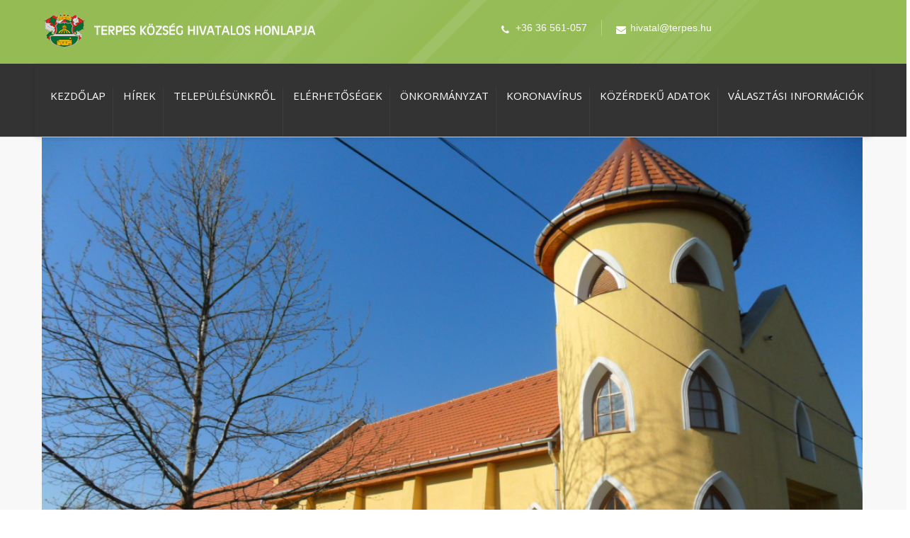

--- FILE ---
content_type: text/html; charset=UTF-8
request_url: http://terpes.hu/portfolio/
body_size: 18598
content:


<!DOCTYPE html>
<html dir="ltr" lang="hu" prefix="og: https://ogp.me/ns#" class="no-js" >
<!-- start -->
<head>
	<meta charset="UTF-8" />
	<meta name="viewport" content="width=device-width, initial-scale=1, maximum-scale=1" />
    <meta name="format-detection" content="telephone=no">
	<meta http-equiv="Content-Type" content="text/html; charset=UTF-8" />
	<link rel="alternate" type="application/atom+xml" title="terpes.hu Atom Feed" href="http://terpes.hu/feed/atom/" />
		
	<title>Portfolio Default | terpes.hu</title>
	<style>img:is([sizes="auto" i], [sizes^="auto," i]) { contain-intrinsic-size: 3000px 1500px }</style>
	
		<!-- All in One SEO 4.8.9 - aioseo.com -->
	<meta name="robots" content="max-image-preview:large" />
	<link rel="canonical" href="http://terpes.hu/portfolio/" />
	<meta name="generator" content="All in One SEO (AIOSEO) 4.8.9" />
		<meta property="og:locale" content="hu_HU" />
		<meta property="og:site_name" content="terpes.hu | Terpes község hivatalos honlapja" />
		<meta property="og:type" content="article" />
		<meta property="og:title" content="Portfolio Default | terpes.hu" />
		<meta property="og:url" content="http://terpes.hu/portfolio/" />
		<meta property="article:published_time" content="2013-12-21T16:52:05+00:00" />
		<meta property="article:modified_time" content="2013-12-21T16:52:05+00:00" />
		<meta name="twitter:card" content="summary" />
		<meta name="twitter:title" content="Portfolio Default | terpes.hu" />
		<script type="application/ld+json" class="aioseo-schema">
			{"@context":"https:\/\/schema.org","@graph":[{"@type":"BreadcrumbList","@id":"http:\/\/terpes.hu\/portfolio\/#breadcrumblist","itemListElement":[{"@type":"ListItem","@id":"http:\/\/terpes.hu#listItem","position":1,"name":"Home","item":"http:\/\/terpes.hu","nextItem":{"@type":"ListItem","@id":"http:\/\/terpes.hu\/portfolio\/#listItem","name":"Portfolio Default"}},{"@type":"ListItem","@id":"http:\/\/terpes.hu\/portfolio\/#listItem","position":2,"name":"Portfolio Default","previousItem":{"@type":"ListItem","@id":"http:\/\/terpes.hu#listItem","name":"Home"}}]},{"@type":"Organization","@id":"http:\/\/terpes.hu\/#organization","name":"terpes.hu","description":"Terpes k\u00f6zs\u00e9g hivatalos honlapja","url":"http:\/\/terpes.hu\/"},{"@type":"WebPage","@id":"http:\/\/terpes.hu\/portfolio\/#webpage","url":"http:\/\/terpes.hu\/portfolio\/","name":"Portfolio Default | terpes.hu","inLanguage":"hu-HU","isPartOf":{"@id":"http:\/\/terpes.hu\/#website"},"breadcrumb":{"@id":"http:\/\/terpes.hu\/portfolio\/#breadcrumblist"},"datePublished":"2013-12-21T16:52:05+00:00","dateModified":"2013-12-21T16:52:05+00:00"},{"@type":"WebSite","@id":"http:\/\/terpes.hu\/#website","url":"http:\/\/terpes.hu\/","name":"terpes.hu","description":"Terpes k\u00f6zs\u00e9g hivatalos honlapja","inLanguage":"hu-HU","publisher":{"@id":"http:\/\/terpes.hu\/#organization"}}]}
		</script>
		<!-- All in One SEO -->

<link rel='dns-prefetch' href='//s7.addthis.com' />
<link rel='dns-prefetch' href='//use.fontawesome.com' />
<link rel='dns-prefetch' href='//fonts.googleapis.com' />
<link rel="alternate" type="application/rss+xml" title="terpes.hu &raquo; hírcsatorna" href="http://terpes.hu/feed/" />
<script type="text/javascript">
/* <![CDATA[ */
window._wpemojiSettings = {"baseUrl":"https:\/\/s.w.org\/images\/core\/emoji\/16.0.1\/72x72\/","ext":".png","svgUrl":"https:\/\/s.w.org\/images\/core\/emoji\/16.0.1\/svg\/","svgExt":".svg","source":{"concatemoji":"http:\/\/terpes.hu\/wp-includes\/js\/wp-emoji-release.min.js?ver=6.8.3"}};
/*! This file is auto-generated */
!function(s,n){var o,i,e;function c(e){try{var t={supportTests:e,timestamp:(new Date).valueOf()};sessionStorage.setItem(o,JSON.stringify(t))}catch(e){}}function p(e,t,n){e.clearRect(0,0,e.canvas.width,e.canvas.height),e.fillText(t,0,0);var t=new Uint32Array(e.getImageData(0,0,e.canvas.width,e.canvas.height).data),a=(e.clearRect(0,0,e.canvas.width,e.canvas.height),e.fillText(n,0,0),new Uint32Array(e.getImageData(0,0,e.canvas.width,e.canvas.height).data));return t.every(function(e,t){return e===a[t]})}function u(e,t){e.clearRect(0,0,e.canvas.width,e.canvas.height),e.fillText(t,0,0);for(var n=e.getImageData(16,16,1,1),a=0;a<n.data.length;a++)if(0!==n.data[a])return!1;return!0}function f(e,t,n,a){switch(t){case"flag":return n(e,"\ud83c\udff3\ufe0f\u200d\u26a7\ufe0f","\ud83c\udff3\ufe0f\u200b\u26a7\ufe0f")?!1:!n(e,"\ud83c\udde8\ud83c\uddf6","\ud83c\udde8\u200b\ud83c\uddf6")&&!n(e,"\ud83c\udff4\udb40\udc67\udb40\udc62\udb40\udc65\udb40\udc6e\udb40\udc67\udb40\udc7f","\ud83c\udff4\u200b\udb40\udc67\u200b\udb40\udc62\u200b\udb40\udc65\u200b\udb40\udc6e\u200b\udb40\udc67\u200b\udb40\udc7f");case"emoji":return!a(e,"\ud83e\udedf")}return!1}function g(e,t,n,a){var r="undefined"!=typeof WorkerGlobalScope&&self instanceof WorkerGlobalScope?new OffscreenCanvas(300,150):s.createElement("canvas"),o=r.getContext("2d",{willReadFrequently:!0}),i=(o.textBaseline="top",o.font="600 32px Arial",{});return e.forEach(function(e){i[e]=t(o,e,n,a)}),i}function t(e){var t=s.createElement("script");t.src=e,t.defer=!0,s.head.appendChild(t)}"undefined"!=typeof Promise&&(o="wpEmojiSettingsSupports",i=["flag","emoji"],n.supports={everything:!0,everythingExceptFlag:!0},e=new Promise(function(e){s.addEventListener("DOMContentLoaded",e,{once:!0})}),new Promise(function(t){var n=function(){try{var e=JSON.parse(sessionStorage.getItem(o));if("object"==typeof e&&"number"==typeof e.timestamp&&(new Date).valueOf()<e.timestamp+604800&&"object"==typeof e.supportTests)return e.supportTests}catch(e){}return null}();if(!n){if("undefined"!=typeof Worker&&"undefined"!=typeof OffscreenCanvas&&"undefined"!=typeof URL&&URL.createObjectURL&&"undefined"!=typeof Blob)try{var e="postMessage("+g.toString()+"("+[JSON.stringify(i),f.toString(),p.toString(),u.toString()].join(",")+"));",a=new Blob([e],{type:"text/javascript"}),r=new Worker(URL.createObjectURL(a),{name:"wpTestEmojiSupports"});return void(r.onmessage=function(e){c(n=e.data),r.terminate(),t(n)})}catch(e){}c(n=g(i,f,p,u))}t(n)}).then(function(e){for(var t in e)n.supports[t]=e[t],n.supports.everything=n.supports.everything&&n.supports[t],"flag"!==t&&(n.supports.everythingExceptFlag=n.supports.everythingExceptFlag&&n.supports[t]);n.supports.everythingExceptFlag=n.supports.everythingExceptFlag&&!n.supports.flag,n.DOMReady=!1,n.readyCallback=function(){n.DOMReady=!0}}).then(function(){return e}).then(function(){var e;n.supports.everything||(n.readyCallback(),(e=n.source||{}).concatemoji?t(e.concatemoji):e.wpemoji&&e.twemoji&&(t(e.twemoji),t(e.wpemoji)))}))}((window,document),window._wpemojiSettings);
/* ]]> */
</script>
<link rel='stylesheet' id='aqpb-view-css-css' href='http://terpes.hu/wp-content/plugins/page-builder-pmc/assets/css/aqpb-view.css?ver=1766780555' type='text/css' media='all' />
<link rel='stylesheet' id='custom-theme-css' href='http://terpes.hu/wp-content/plugins/page-builder-pmc/assets/css/custom-theme.css?ver=1766780555' type='text/css' media='all' />
<style id='wp-emoji-styles-inline-css' type='text/css'>

	img.wp-smiley, img.emoji {
		display: inline !important;
		border: none !important;
		box-shadow: none !important;
		height: 1em !important;
		width: 1em !important;
		margin: 0 0.07em !important;
		vertical-align: -0.1em !important;
		background: none !important;
		padding: 0 !important;
	}
</style>
<link rel='stylesheet' id='wp-block-library-css' href='http://terpes.hu/wp-includes/css/dist/block-library/style.min.css?ver=6.8.3' type='text/css' media='all' />
<style id='classic-theme-styles-inline-css' type='text/css'>
/*! This file is auto-generated */
.wp-block-button__link{color:#fff;background-color:#32373c;border-radius:9999px;box-shadow:none;text-decoration:none;padding:calc(.667em + 2px) calc(1.333em + 2px);font-size:1.125em}.wp-block-file__button{background:#32373c;color:#fff;text-decoration:none}
</style>
<style id='global-styles-inline-css' type='text/css'>
:root{--wp--preset--aspect-ratio--square: 1;--wp--preset--aspect-ratio--4-3: 4/3;--wp--preset--aspect-ratio--3-4: 3/4;--wp--preset--aspect-ratio--3-2: 3/2;--wp--preset--aspect-ratio--2-3: 2/3;--wp--preset--aspect-ratio--16-9: 16/9;--wp--preset--aspect-ratio--9-16: 9/16;--wp--preset--color--black: #000000;--wp--preset--color--cyan-bluish-gray: #abb8c3;--wp--preset--color--white: #ffffff;--wp--preset--color--pale-pink: #f78da7;--wp--preset--color--vivid-red: #cf2e2e;--wp--preset--color--luminous-vivid-orange: #ff6900;--wp--preset--color--luminous-vivid-amber: #fcb900;--wp--preset--color--light-green-cyan: #7bdcb5;--wp--preset--color--vivid-green-cyan: #00d084;--wp--preset--color--pale-cyan-blue: #8ed1fc;--wp--preset--color--vivid-cyan-blue: #0693e3;--wp--preset--color--vivid-purple: #9b51e0;--wp--preset--gradient--vivid-cyan-blue-to-vivid-purple: linear-gradient(135deg,rgba(6,147,227,1) 0%,rgb(155,81,224) 100%);--wp--preset--gradient--light-green-cyan-to-vivid-green-cyan: linear-gradient(135deg,rgb(122,220,180) 0%,rgb(0,208,130) 100%);--wp--preset--gradient--luminous-vivid-amber-to-luminous-vivid-orange: linear-gradient(135deg,rgba(252,185,0,1) 0%,rgba(255,105,0,1) 100%);--wp--preset--gradient--luminous-vivid-orange-to-vivid-red: linear-gradient(135deg,rgba(255,105,0,1) 0%,rgb(207,46,46) 100%);--wp--preset--gradient--very-light-gray-to-cyan-bluish-gray: linear-gradient(135deg,rgb(238,238,238) 0%,rgb(169,184,195) 100%);--wp--preset--gradient--cool-to-warm-spectrum: linear-gradient(135deg,rgb(74,234,220) 0%,rgb(151,120,209) 20%,rgb(207,42,186) 40%,rgb(238,44,130) 60%,rgb(251,105,98) 80%,rgb(254,248,76) 100%);--wp--preset--gradient--blush-light-purple: linear-gradient(135deg,rgb(255,206,236) 0%,rgb(152,150,240) 100%);--wp--preset--gradient--blush-bordeaux: linear-gradient(135deg,rgb(254,205,165) 0%,rgb(254,45,45) 50%,rgb(107,0,62) 100%);--wp--preset--gradient--luminous-dusk: linear-gradient(135deg,rgb(255,203,112) 0%,rgb(199,81,192) 50%,rgb(65,88,208) 100%);--wp--preset--gradient--pale-ocean: linear-gradient(135deg,rgb(255,245,203) 0%,rgb(182,227,212) 50%,rgb(51,167,181) 100%);--wp--preset--gradient--electric-grass: linear-gradient(135deg,rgb(202,248,128) 0%,rgb(113,206,126) 100%);--wp--preset--gradient--midnight: linear-gradient(135deg,rgb(2,3,129) 0%,rgb(40,116,252) 100%);--wp--preset--font-size--small: 13px;--wp--preset--font-size--medium: 20px;--wp--preset--font-size--large: 36px;--wp--preset--font-size--x-large: 42px;--wp--preset--spacing--20: 0.44rem;--wp--preset--spacing--30: 0.67rem;--wp--preset--spacing--40: 1rem;--wp--preset--spacing--50: 1.5rem;--wp--preset--spacing--60: 2.25rem;--wp--preset--spacing--70: 3.38rem;--wp--preset--spacing--80: 5.06rem;--wp--preset--shadow--natural: 6px 6px 9px rgba(0, 0, 0, 0.2);--wp--preset--shadow--deep: 12px 12px 50px rgba(0, 0, 0, 0.4);--wp--preset--shadow--sharp: 6px 6px 0px rgba(0, 0, 0, 0.2);--wp--preset--shadow--outlined: 6px 6px 0px -3px rgba(255, 255, 255, 1), 6px 6px rgba(0, 0, 0, 1);--wp--preset--shadow--crisp: 6px 6px 0px rgba(0, 0, 0, 1);}:where(.is-layout-flex){gap: 0.5em;}:where(.is-layout-grid){gap: 0.5em;}body .is-layout-flex{display: flex;}.is-layout-flex{flex-wrap: wrap;align-items: center;}.is-layout-flex > :is(*, div){margin: 0;}body .is-layout-grid{display: grid;}.is-layout-grid > :is(*, div){margin: 0;}:where(.wp-block-columns.is-layout-flex){gap: 2em;}:where(.wp-block-columns.is-layout-grid){gap: 2em;}:where(.wp-block-post-template.is-layout-flex){gap: 1.25em;}:where(.wp-block-post-template.is-layout-grid){gap: 1.25em;}.has-black-color{color: var(--wp--preset--color--black) !important;}.has-cyan-bluish-gray-color{color: var(--wp--preset--color--cyan-bluish-gray) !important;}.has-white-color{color: var(--wp--preset--color--white) !important;}.has-pale-pink-color{color: var(--wp--preset--color--pale-pink) !important;}.has-vivid-red-color{color: var(--wp--preset--color--vivid-red) !important;}.has-luminous-vivid-orange-color{color: var(--wp--preset--color--luminous-vivid-orange) !important;}.has-luminous-vivid-amber-color{color: var(--wp--preset--color--luminous-vivid-amber) !important;}.has-light-green-cyan-color{color: var(--wp--preset--color--light-green-cyan) !important;}.has-vivid-green-cyan-color{color: var(--wp--preset--color--vivid-green-cyan) !important;}.has-pale-cyan-blue-color{color: var(--wp--preset--color--pale-cyan-blue) !important;}.has-vivid-cyan-blue-color{color: var(--wp--preset--color--vivid-cyan-blue) !important;}.has-vivid-purple-color{color: var(--wp--preset--color--vivid-purple) !important;}.has-black-background-color{background-color: var(--wp--preset--color--black) !important;}.has-cyan-bluish-gray-background-color{background-color: var(--wp--preset--color--cyan-bluish-gray) !important;}.has-white-background-color{background-color: var(--wp--preset--color--white) !important;}.has-pale-pink-background-color{background-color: var(--wp--preset--color--pale-pink) !important;}.has-vivid-red-background-color{background-color: var(--wp--preset--color--vivid-red) !important;}.has-luminous-vivid-orange-background-color{background-color: var(--wp--preset--color--luminous-vivid-orange) !important;}.has-luminous-vivid-amber-background-color{background-color: var(--wp--preset--color--luminous-vivid-amber) !important;}.has-light-green-cyan-background-color{background-color: var(--wp--preset--color--light-green-cyan) !important;}.has-vivid-green-cyan-background-color{background-color: var(--wp--preset--color--vivid-green-cyan) !important;}.has-pale-cyan-blue-background-color{background-color: var(--wp--preset--color--pale-cyan-blue) !important;}.has-vivid-cyan-blue-background-color{background-color: var(--wp--preset--color--vivid-cyan-blue) !important;}.has-vivid-purple-background-color{background-color: var(--wp--preset--color--vivid-purple) !important;}.has-black-border-color{border-color: var(--wp--preset--color--black) !important;}.has-cyan-bluish-gray-border-color{border-color: var(--wp--preset--color--cyan-bluish-gray) !important;}.has-white-border-color{border-color: var(--wp--preset--color--white) !important;}.has-pale-pink-border-color{border-color: var(--wp--preset--color--pale-pink) !important;}.has-vivid-red-border-color{border-color: var(--wp--preset--color--vivid-red) !important;}.has-luminous-vivid-orange-border-color{border-color: var(--wp--preset--color--luminous-vivid-orange) !important;}.has-luminous-vivid-amber-border-color{border-color: var(--wp--preset--color--luminous-vivid-amber) !important;}.has-light-green-cyan-border-color{border-color: var(--wp--preset--color--light-green-cyan) !important;}.has-vivid-green-cyan-border-color{border-color: var(--wp--preset--color--vivid-green-cyan) !important;}.has-pale-cyan-blue-border-color{border-color: var(--wp--preset--color--pale-cyan-blue) !important;}.has-vivid-cyan-blue-border-color{border-color: var(--wp--preset--color--vivid-cyan-blue) !important;}.has-vivid-purple-border-color{border-color: var(--wp--preset--color--vivid-purple) !important;}.has-vivid-cyan-blue-to-vivid-purple-gradient-background{background: var(--wp--preset--gradient--vivid-cyan-blue-to-vivid-purple) !important;}.has-light-green-cyan-to-vivid-green-cyan-gradient-background{background: var(--wp--preset--gradient--light-green-cyan-to-vivid-green-cyan) !important;}.has-luminous-vivid-amber-to-luminous-vivid-orange-gradient-background{background: var(--wp--preset--gradient--luminous-vivid-amber-to-luminous-vivid-orange) !important;}.has-luminous-vivid-orange-to-vivid-red-gradient-background{background: var(--wp--preset--gradient--luminous-vivid-orange-to-vivid-red) !important;}.has-very-light-gray-to-cyan-bluish-gray-gradient-background{background: var(--wp--preset--gradient--very-light-gray-to-cyan-bluish-gray) !important;}.has-cool-to-warm-spectrum-gradient-background{background: var(--wp--preset--gradient--cool-to-warm-spectrum) !important;}.has-blush-light-purple-gradient-background{background: var(--wp--preset--gradient--blush-light-purple) !important;}.has-blush-bordeaux-gradient-background{background: var(--wp--preset--gradient--blush-bordeaux) !important;}.has-luminous-dusk-gradient-background{background: var(--wp--preset--gradient--luminous-dusk) !important;}.has-pale-ocean-gradient-background{background: var(--wp--preset--gradient--pale-ocean) !important;}.has-electric-grass-gradient-background{background: var(--wp--preset--gradient--electric-grass) !important;}.has-midnight-gradient-background{background: var(--wp--preset--gradient--midnight) !important;}.has-small-font-size{font-size: var(--wp--preset--font-size--small) !important;}.has-medium-font-size{font-size: var(--wp--preset--font-size--medium) !important;}.has-large-font-size{font-size: var(--wp--preset--font-size--large) !important;}.has-x-large-font-size{font-size: var(--wp--preset--font-size--x-large) !important;}
:where(.wp-block-post-template.is-layout-flex){gap: 1.25em;}:where(.wp-block-post-template.is-layout-grid){gap: 1.25em;}
:where(.wp-block-columns.is-layout-flex){gap: 2em;}:where(.wp-block-columns.is-layout-grid){gap: 2em;}
:root :where(.wp-block-pullquote){font-size: 1.5em;line-height: 1.6;}
</style>
<link rel='stylesheet' id='contact-form-7-css' href='http://terpes.hu/wp-content/plugins/contact-form-7/includes/css/styles.css?ver=6.1.3' type='text/css' media='all' />
<link rel='stylesheet' id='pmc_charts-css-css' href='http://terpes.hu/wp-content/plugins/page-builder-pmc/assets/css/jquery.easy-pie-chart.css?ver=6.8.3' type='text/css' media='all' />
<link rel='stylesheet' id='prettyp-css' href='http://terpes.hu/wp-content/themes/ecorecycle2/css/prettyPhoto.css?ver=6.8.3' type='text/css' media='all' />
<link rel='stylesheet' id='googleFontHeading-css' href='https://fonts.googleapis.com/css?family=Oswald' type='text/css' media='all' />
<link rel='stylesheet' id='googleFontMenu-css' href='https://fonts.googleapis.com/css?family=Open%20Sans' type='text/css' media='all' />
<link rel='stylesheet' id='animated-css-css' href='http://terpes.hu/wp-content/themes/ecorecycle2/css/animate.min.css?ver=6.8.3' type='text/css' media='all' />
<link rel='stylesheet' id='style-css' href='http://terpes.hu/wp-content/themes/ecorecycle2/style.css?ver=6.8.3' type='text/css' media='all' />
<style id='style-inline-css' type='text/css'>
body {	 	background:#ffffff   !important;	color:#2a2b2c;	font-family: arial, "Helvetica Neue", Arial, Helvetica, Verdana, sans-serif;	font-size: 13px;	font-weight: normal;	line-height: 1.7em;}::selection { background: #94bb54; color:#fff; text-shadow: none; }h1,h2,h3,h4,h5,h6, .blogpostcategory .posted-date p, .team .title, .term-description p, .titleBottom, .about-us-block-left-title, .about-us-block-right-title,.team .title{	font-family: Oswald !important;			font-weight: normal;		line-height: 150%;}h1 { 		color:#2a2b2c;	font-size: 30px !important;	}	h2, .term-description p { 		color:#2a2b2c;	font-size: 22px !important;	}h3 { 		color:#2a2b2c;	font-size: 20px !important;	}h4 { 		color:#2a2b2c;	font-size: 16px !important;	}		h5 { 		color:#2a2b2c;	font-size: 14px !important;	}	h6 { 		color:#2a2b2c;	font-size: 12px !important;	}	.menu > li a {font-family: Open Sans !important;			  font-size: ;			  font-weight:normal;			  color:#ffffff;}.menu-fixedmenu .menu > li > a {color:#fff;}h2.title a {color:#2a2b2c;}a, a:active, a:visited, .footer_widget .widget_links ul li a{color: #2a2b2c;}	.widget_nav_menu ul li a  {color: #2a2b2c;}a:hover, h2.title a:hover, .item3 h3:hover,  .item3 h3 a:hover, #portitems2 h3 a:hover {color: #94bb54;}.product-remove a:hover {color: #94bb54 !important;}/* ***********************--------------------------------------------------MAIN COLOR------------------------------------------------*********************** */.accordion .ui-state-default {color:#333;}a:hover, span,  .one_fourth h3:hover, .homerecent .productR .recentCart a:hover, .aq-block-aq_article_block a, .copyright a, .testimonial-texts i, .the-title a:hover, .date-post a, .block-post-author a, .blogpostcategory .post-meta a, .singledefult .meta a, .content ol.commentlist li .reply a,.comment-author .commentsDate, .single-portfolio-skils i, .rightContentSP .single_add_to_cart_button:hover, .homerecent.productRH h3:hover, .current-menu-item a, .ui-tabs .ui-tabs-nav li.ui-tabs-active a, .aq-block-aq_twitter_block a, .pmc-count i, em a, .aq-posts-block .date-post, .textwidget i, .prebuild-contact .textwidget i, .pagewrap a:hover, .respMenu i,.respMenu a i, span.pmcmenutitleimage:hover, #headerwrap.pmc_menu_transparent .menu > li > a:hover,#footer .widgett a:hover, .pmc-count-icon i, .accordion .ui-state-default:hover, .ui-widget-header .ui-state-default:hover, .accordion .ui-state-active, .ui-state-hover, .top-nav li a:hover,.woocommerce ul.products li.product h3:hover, .woocommerce-page ul.products li.product h3:hover, .summary.entry-summary .woocommerce-review-link:hover .count, .price ins, .woocommerce del,.woocommerce div.product .stock, .woocommerce #content div.product .stock, .woocommerce-page div.product .stock, .woocommerce-page #content div.product .stock, .menu > li a:hover{	color:#94bb54;}.menu-fixedmenu .current-menu-item > a {color:#fff !important;}.current-menu-item > a, .testimonial-light .testimonial-author .author span,  .menu > li > a.important_color,.menu .current-menu-item > a, .menu-fixedmenu li li.current-menu-item a,.mainwrap.smallheader .topNotification-content:hover i,.woocommerce table.cart a.remove:hover, .woocommerce #content table.cart a.remove:hover, .woocommerce-page table.cart a.remove:hover, .woocommerce-page #content table.cart a.remove:hover,.woocommerce form .form-row .required, .woocommerce-page form .form-row .required, .price del,.cartTopDetails .product_list_widget li a:hover, .menu .pmcbig ul.sub-menu li a:hover{color:#94bb54 !important;}/* ***********************--------------------------------------------------WHITE COLOR------------------------------------------------*********************** */.widget_tag_cloud a, .widget_product_tag_cloud a, .errorpage, .errorpage h2{	color:#fff;} .home.page li li a.important_color {color:#fff!important;} /* ***********************--------------------------------------------------BACKGROUND MAIN COLOR------------------------------------------------*********************** */.top-cart,  .onsale, .add_to_wishlist, .yith-wcwl-wishlistexistsbrowse, .yith-wcwl-wishlistaddedbrowse, .titleborderh2:after, .titleborderh2:before, .aq-block-aq_contact_block .wpcf7-submit,.widget_tag_cloud a:hover, .widget_product_tag_cloud a, .menu .pmcbig ul.sub-menu li li:hover a:before, .menu ul.sub-menu li li:hover a:before,.menu ul li:hover a:before,.aq-posts-block .holder-date, .aq-posts-block .recentdescription-text, .widget_price_filter .ui-slider .ui-slider-handle, .widget_price_filter .ui-widget-content,.related .one_fourth .image img:hover, #commentform #respond #commentform input#submit:hover, #respond #commentform input#submit:hover,  .portnavigation  .portprev:hover, .portnavigation  .portnext:hover, a.button, input.button, button.button, .place-order .button, .aq-pricetable-wrapper li.aq-pricetable-title h3.title, .errorpage, .aq-block-aq_twitter_block .intent-meta a,.pmc-icon .pmc-icon-icon, .ih-item.square.effect9 .info h3, .tp-bullets.simplebullets.round .bullet.selected, .tp-bullets.simplebullets.round .bullet:hover,.catlinkhover, .catlink:hover, .testimonial-texts i, .wp-pagenavi .current, .wp-pagenavi a:link:hover, .blogpostcategory .blogmore,.wp-pagenavi span.current, .wp-pagenavi a:hover, .blogpost .datecomment .link a,  .aq-posts-block .post-icon:after, .singledefult .post-icon, .blogpostcategory .post-icon,.closehomeshow-portfolio, .closehomeshow-post,.aq-block-aq_blog_page_block .masonry_pmc .masonry-blog-link, .contact-opus-button a:hover,.store-opus-button a:hover, .mainwrap:hover .titleborderOut .titleborder:after,.accordion .ui-state-default:hover i, .accordion .ui-state-active i, .testimonial-light .testimonials .bx-prev:hover, .testimonial-light .testimonials .bx-next:hover, .catlink:before, .builder-social a, .woocommerce ul.products li.product .onsale, .woocommerce-page ul.products li.product .onsale  {	background:#94bb54 ;}.catlinkhover:before, .catlink:hover:before {background:#fff;} /* WOOCOMMERCE BUTTONS BACKGROUND */.woocommerce a.button, .woocommerce button.button, .woocommerce input.button, .woocommerce #respond input#submit, .woocommerce #content input.button, .woocommerce-page a.button, .woocommerce-page button.button, .woocommerce-page input.button, .woocommerce-page #respond input#submit, .woocommerce-page #content input.button, .woocommerce-tabs ul.tabs  li.active, .woocommerce-tabs ul.tabs  li:hover, .woocommerce span.onsale, .woocommerce-page span.onsale, .widget_product_tag_cloud a:hover{background:#94bb54 !important;}.woocommerce a.button:hover, .woocommerce button.button:hover, .woocommerce input.button:hover, .woocommerce #respond input#submit:hover, .woocommerce #content input.button:hover, .woocommerce-page a.button:hover, .woocommerce-page button.button:hover, .woocommerce-page input.button:hover, .woocommerce-page #respond input#submit:hover, .woocommerce-page #content input.button:hover{background:#333 !important;} .woocommerce a.added_to_cart:hover, .woocommerce-page a.added_to_cart:hover{background:#94bb54 !important;}     .ui-state-active, .ui-widget-content .ui-state-active, .ui-widget-header .ui-state-active, .catlinkhover, .mainwrap.smallheader   .social-notification a img:hover,.tp-caption.store_button a, .darker .aq-block-aq_contact_block .wpcf7-submit, .aq-block-aq_clear_block .line-cherry::after{background:#94bb54 !important;}.blogpost .datecomment .link a:hover, .aq-posts-block .post-icon, .singledefult .post-icon:after, .blogpostcategory .post-icon:after {background:#80a93d}.tp-caption.store_button a:hover{background:#80a93d !important;}/* JUST BACKGROUND COLOR */.bx-next:hover, .bx-prev:hover, .gototop, .woocommerce .button:hover, .postcontent.port .blogsingleimage .nextbutton.port, .postcontent.port .blogsingleimage .prevbutton.port,mark, .homerecent.SP .bx-next:hover, .homerecent.SP .bx-prev:hover{	background-color:#94bb54 ;}/* TRANSPARENT BACKGROUND COLOR */.homerecent .recentimage .overdefult, .video-button a, .pmc-image .info, .down-button a:hover, .social-menu .pmc-menu-social a:hover, .projectdetails a.bx-prev, .projectdetails a.bx-next{	background:rgba(148,187,84,0.85);}.pmc-icon-icon.big.top:after {border-top: 10px solid #94bb54 !important;}.blogpostcategory .overdefultlink{background: rgba(148,187,84,0.8) url(images/plusIcon.png) no-repeat 370px 215px !important;}.mini-blog .blogpostcategory .overdefultlink {background: rgba(148,187,84,0.8) url(images/plusIcon.png) no-repeat 170px 93px !important;}.pmc-count:hover .pmc-count-number-border {width:100px;background:#94bb54;}.pmc-icon:hover .pmc-icon-border, .pmc-icon-simple .pmc-icon-border {width:120px;background:#94bb54;}.one_fifth.categories {border-bottom:2px solid#94bb54;}.widget:hover .widget-line {border-bottom:2px solid#94bb54;}.product .thumbnails img:hover {border:4px solid#94bb54;}.gototop, .blogpostcategory .blogmore, .blogpost .datecomment .link a {border-bottom:4px solid#80a93d;}.rightContentSP .single_add_to_cart_button:hover, .contact-opus-button a:hover, .builder-social a {border:2px solid #94bb54;}.pmc-quote:hover {border-left:4px solid #94bb54 !important;}.team .image img {border-bottom:5px solid #94bb54 !important;}.blogpost .datecomment .link a:hover, .tp-caption.store_button a:hover {border-bottom:4px solid #94bb54 !important;} .aq-block-aq_contact_block .wpcf7-submit, .tp-caption.store_button a {border-bottom:4px solid#80a93d;}.team .title {border-bottom:1px solid#94bb54;}.testimonial-texts i {border-bottom:4px solid#80a93d;border-right:3px solid#80a93d;border-left:3px solid#80a93d;border-top:2px solid#80a93d;}/* ***********************--------------------------------------------------MENU------------------------------------------------*********************** */.menu li li:hover{background-color:#94bb54 !important;color:#fff !important}.menu li li:hover a {color:#fff !important;}.menu li ul {border-top: 2px solid #94bb54;}.menu li:hover ul {border-top: 2px solid #94bb54;}.menu ul li a:before, .menu .pmcbig ul.sub-menu li li a:before {border: 2px solid #94bb54;}#footer .menu a.important_color {border-bottom:none;}/* ***********************--------------------------------------------------EXTRA TYPOGRAPHY------------------------------------------------*********************** */.item4 h3 a, .boxdescwraper h2,.socialfooter h3,  #portitems2 h3, #respond #commentform input,.widget_search form div input,.content ol.commentlist li .comment-author .fn a, .projectdescription h2, .menu ul.sub-menu li a, .menu ul.children li a,.homerecent .productR h3,#remove a, .remove h2,.widget_price_filter  .price_slider_amount .button, .place-order .button, .widget_login .submitbutton, .rightContentSP .single_add_to_cart_button, .button,.aq-block-aq_contact_block .wpcf7-submit, .wttitle h4 a, .related h4 a, .accordion h3, .ui-widget, .question h3, .success h3, .info h3, .error h3,.home.page .aq-block-aq_contact_block textarea, .home.page .aq-block-aq_contact_block input, .aq-block-aq_contact_block .wpcf7-submit{ font-family: arial, "Helvetica Neue", Arial, Helvetica, Verdana, sans-serif !important;}  .aq-posts-block .widget h3,.infotext-title-small, .holder-date{	font-family: Oswald !important;			font-weight: normal;		line-height: 110%;}.woocommerce-billing-fields span, .recentPrice del .amount, .recentPrice del, .total.top span {color:#121212;}.woocommerce .quantity .plus:hover, .woocommerce #content .quantity .plus:hover, .woocommerce-page .quantity .plus:hover, .woocommerce-page #content .quantity .plus:hover,.woocommerce .quantity .minus:hover, .woocommerce #content .quantity .minus:hover, .woocommerce-page .quantity .minus:hover, .woocommerce-page #content .quantity .minus:hover {background:#94bb54 !important;} /* ***********************--------------------------------------------------BOXED--------------------------------------------------------*/  	/* ***********************--------------------------------------------------CUSTOM CSS------------------------------------------------*********************** */ 
</style>
<script type="text/javascript" src="http://terpes.hu/wp-content/plugins/enable-jquery-migrate-helper/js/jquery/jquery-1.12.4-wp.js?ver=1.12.4-wp" id="jquery-core-js"></script>
<script type="text/javascript" src="http://terpes.hu/wp-content/plugins/enable-jquery-migrate-helper/js/jquery-migrate/jquery-migrate-1.4.1-wp.js?ver=1.4.1-wp" id="jquery-migrate-js"></script>
<script type="text/javascript" src="http://terpes.hu/wp-content/plugins/page-builder-pmc/assets/js/rainyday.js?ver=1766780555" id="pmc_rain-js"></script>
<script type="text/javascript" src="http://terpes.hu/wp-content/plugins/page-builder-pmc/assets/js/circles.js?ver=6.8.3" id="pmc_charts-js"></script>
<script type="text/javascript" src="//terpes.hu/wp-content/plugins/revslider/sr6/assets/js/rbtools.min.js?ver=6.7.27" async id="tp-tools-js"></script>
<script type="text/javascript" src="//terpes.hu/wp-content/plugins/revslider/sr6/assets/js/rs6.min.js?ver=6.7.27" async id="revmin-js"></script>
<script type="text/javascript" src="https://s7.addthis.com/js/300/addthis_widget.js?ver=1" id="addthis-js"></script>
<script type="text/javascript" src="https://use.fontawesome.com/30ede005b9.js" id="font-awesome_pms-js"></script>
<link rel="https://api.w.org/" href="http://terpes.hu/wp-json/" /><link rel="alternate" title="JSON" type="application/json" href="http://terpes.hu/wp-json/wp/v2/pages/7694" /><link rel="EditURI" type="application/rsd+xml" title="RSD" href="http://terpes.hu/xmlrpc.php?rsd" />
<meta name="generator" content="WordPress 6.8.3" />
<link rel='shortlink' href='http://terpes.hu/?p=7694' />
<link rel="alternate" title="oEmbed (JSON)" type="application/json+oembed" href="http://terpes.hu/wp-json/oembed/1.0/embed?url=http%3A%2F%2Fterpes.hu%2Fportfolio%2F" />
<link rel="alternate" title="oEmbed (XML)" type="text/xml+oembed" href="http://terpes.hu/wp-json/oembed/1.0/embed?url=http%3A%2F%2Fterpes.hu%2Fportfolio%2F&#038;format=xml" />
<script type="text/javascript" src="http://terpes.hu/wp-content/plugins/page-builder-pmc/assets/js/audio-player.js"></script><script type="text/javascript">AudioPlayer.setup("http://terpes.hu/wp-content/plugins/page-builder-pmc/assets/js/player.swf", {width: 800,animation:"no", bg:"2a2b2c",leftbg:"1e1e20", rightbg:"1e1e20", volslider:"94bb54", voltrack:"ffffff", lefticon:"ffffff",righticon:"ffffff",skip:"ffffff", loader:"94bb54",
		 righticonhover:"ffffff", rightbghover:"94bb54", text:"1e1e20", border:"1e1e20"});</script>
        <script type="text/javascript">
            var jQueryMigrateHelperHasSentDowngrade = false;

			window.onerror = function( msg, url, line, col, error ) {
				// Break out early, do not processing if a downgrade reqeust was already sent.
				if ( jQueryMigrateHelperHasSentDowngrade ) {
					return true;
                }

				var xhr = new XMLHttpRequest();
				var nonce = '08b48349dd';
				var jQueryFunctions = [
					'andSelf',
					'browser',
					'live',
					'boxModel',
					'support.boxModel',
					'size',
					'swap',
					'clean',
					'sub',
                ];
				var match_pattern = /\)\.(.+?) is not a function/;
                var erroredFunction = msg.match( match_pattern );

                // If there was no matching functions, do not try to downgrade.
                if ( null === erroredFunction || typeof erroredFunction !== 'object' || typeof erroredFunction[1] === "undefined" || -1 === jQueryFunctions.indexOf( erroredFunction[1] ) ) {
                    return true;
                }

                // Set that we've now attempted a downgrade request.
                jQueryMigrateHelperHasSentDowngrade = true;

				xhr.open( 'POST', 'http://terpes.hu/wp-admin/admin-ajax.php' );
				xhr.setRequestHeader( 'Content-Type', 'application/x-www-form-urlencoded' );
				xhr.onload = function () {
					var response,
                        reload = false;

					if ( 200 === xhr.status ) {
                        try {
                        	response = JSON.parse( xhr.response );

                        	reload = response.data.reload;
                        } catch ( e ) {
                        	reload = false;
                        }
                    }

					// Automatically reload the page if a deprecation caused an automatic downgrade, ensure visitors get the best possible experience.
					if ( reload ) {
						location.reload();
                    }
				};

				xhr.send( encodeURI( 'action=jquery-migrate-downgrade-version&_wpnonce=' + nonce ) );

				// Suppress error alerts in older browsers
				return true;
			}
        </script>

		<meta name="generator" content="Powered by Slider Revolution 6.7.27 - responsive, Mobile-Friendly Slider Plugin for WordPress with comfortable drag and drop interface." />
<script>function setREVStartSize(e){
			//window.requestAnimationFrame(function() {
				window.RSIW = window.RSIW===undefined ? window.innerWidth : window.RSIW;
				window.RSIH = window.RSIH===undefined ? window.innerHeight : window.RSIH;
				try {
					var pw = document.getElementById(e.c).parentNode.offsetWidth,
						newh;
					pw = pw===0 || isNaN(pw) || (e.l=="fullwidth" || e.layout=="fullwidth") ? window.RSIW : pw;
					e.tabw = e.tabw===undefined ? 0 : parseInt(e.tabw);
					e.thumbw = e.thumbw===undefined ? 0 : parseInt(e.thumbw);
					e.tabh = e.tabh===undefined ? 0 : parseInt(e.tabh);
					e.thumbh = e.thumbh===undefined ? 0 : parseInt(e.thumbh);
					e.tabhide = e.tabhide===undefined ? 0 : parseInt(e.tabhide);
					e.thumbhide = e.thumbhide===undefined ? 0 : parseInt(e.thumbhide);
					e.mh = e.mh===undefined || e.mh=="" || e.mh==="auto" ? 0 : parseInt(e.mh,0);
					if(e.layout==="fullscreen" || e.l==="fullscreen")
						newh = Math.max(e.mh,window.RSIH);
					else{
						e.gw = Array.isArray(e.gw) ? e.gw : [e.gw];
						for (var i in e.rl) if (e.gw[i]===undefined || e.gw[i]===0) e.gw[i] = e.gw[i-1];
						e.gh = e.el===undefined || e.el==="" || (Array.isArray(e.el) && e.el.length==0)? e.gh : e.el;
						e.gh = Array.isArray(e.gh) ? e.gh : [e.gh];
						for (var i in e.rl) if (e.gh[i]===undefined || e.gh[i]===0) e.gh[i] = e.gh[i-1];
											
						var nl = new Array(e.rl.length),
							ix = 0,
							sl;
						e.tabw = e.tabhide>=pw ? 0 : e.tabw;
						e.thumbw = e.thumbhide>=pw ? 0 : e.thumbw;
						e.tabh = e.tabhide>=pw ? 0 : e.tabh;
						e.thumbh = e.thumbhide>=pw ? 0 : e.thumbh;
						for (var i in e.rl) nl[i] = e.rl[i]<window.RSIW ? 0 : e.rl[i];
						sl = nl[0];
						for (var i in nl) if (sl>nl[i] && nl[i]>0) { sl = nl[i]; ix=i;}
						var m = pw>(e.gw[ix]+e.tabw+e.thumbw) ? 1 : (pw-(e.tabw+e.thumbw)) / (e.gw[ix]);
						newh =  (e.gh[ix] * m) + (e.tabh + e.thumbh);
					}
					var el = document.getElementById(e.c);
					if (el!==null && el) el.style.height = newh+"px";
					el = document.getElementById(e.c+"_wrapper");
					if (el!==null && el) {
						el.style.height = newh+"px";
						el.style.display = "block";
					}
				} catch(e){
					console.log("Failure at Presize of Slider:" + e)
				}
			//});
		  };</script>
		<style type="text/css" id="wp-custom-css">
			#header ul.menu > li {padding: 0px 10px 13px 10px !important;}

.menu > li a {font-size:15px;}

.respMenu.noscroll {position: inherit!important;}

.menu {background-color:#333333;}

.fixedmenu .menu-fixedmenu {margin:0px;}		</style>
		</head>		
<!-- start body -->
<body class="wp-singular page-template page-template-template-page_builder page-template-template-page_builder-php page page-id-7694 wp-theme-ecorecycle2" >
	<!-- start header -->
			<!-- fixed menu -->		
				
			
			<div class="pagenav fixedmenu">						
				<div class="holder-fixedmenu">							
					<div class="logo-fixedmenu">								
												
					<a href="http://terpes.hu"><img src="http://ecorecycle.premiumcoding.com/wp-content/uploads/2014/05/ecorecycle-play-logo.png" alt="terpes.hu - Terpes község hivatalos honlapja" ></a>
					</div>
												<div class="menu-fixedmenu">
						<ul id="menu-fomenu" class="menu"><li id="menu-item-4706-9880" class="menu-item menu-item-type-post_type menu-item-object-page menu-item-home menu-item-has-children"><a  href="http://terpes.hu/">Kezdőlap</a>
<ul class="sub-menu">
	<li id="menu-item-7641-9887" class="menu-item menu-item-type-post_type menu-item-object-page"><a  href="http://terpes.hu/adatvedelem/">Adatvédelem</a></li>
	<li id="menu-item-4211-9891" class="menu-item menu-item-type-post_type menu-item-object-page"><a  href="http://terpes.hu/mediaajanlat/">Médiaajánlat</a></li>
</ul>
</li>
<li id="menu-item-6518-9938" class="menu-item menu-item-type-post_type menu-item-object-page"><a  href="http://terpes.hu/hirek/">Hírek</a></li>
<li id="menu-item-1723-9892" class="menu-item menu-item-type-custom menu-item-object-custom menu-item-has-children"><a  href="#">Településünkről</a>
<ul class="sub-menu">
	<li id="menu-item-5644-9897" class="menu-item menu-item-type-post_type menu-item-object-page"><a  href="http://terpes.hu/tortenet/">Történet</a></li>
	<li id="menu-item-5673-9901" class="menu-item menu-item-type-post_type menu-item-object-page"><a  href="http://terpes.hu/cimer/">Címer</a></li>
	<li id="menu-item-7538-9906" class="menu-item menu-item-type-post_type menu-item-object-page"><a  href="http://terpes.hu/latnivalok/">Látnivalók</a></li>
	<li id="menu-item-8513-10585" class="menu-item menu-item-type-post_type menu-item-object-page"><a  href="http://terpes.hu/kepgaleria/">Képgaléria</a></li>
	<li id="menu-item-7573-9910" class="menu-item menu-item-type-custom menu-item-object-custom"><a  href="https://www.google.com/maps?f=q&amp;hl=en&amp;geocode&amp;q=terpes&amp;sll=47.681567,19.927051&amp;sspn=0.155328,0.319977&amp;ie=UTF8&amp;z=14&amp;iwloc=addr&amp;om=1">Google Térkép</a></li>
	<li id="menu-item-6929-9911" class="menu-item menu-item-type-custom menu-item-object-custom"><a  href="http://terkepcentrum.hu/index.asp?go=map&amp;pid=0&amp;mhttp://terkepcentrum.hu/index.asp?go=map&amp;pid=0&amp;mid=10&amp;tid=12229&amp;lid=0&amp;rid=0&amp;sx=1000&amp;sy=1000&amp;cx=0&amp;cy=0&amp;zoom=1.17&amp;x=500&amp;y=500&amp;pcz=0.80">Térképcentrum</a></li>
</ul>
</li>
<li id="menu-item-7981-9917" class="menu-item menu-item-type-post_type menu-item-object-page"><a  href="http://terpes.hu/elerhetosegek/">Elérhetőségek</a></li>
<li id="menu-item-1119-9933" class="menu-item menu-item-type-custom menu-item-object-custom menu-item-has-children"><a  href="#">Önkormányzat</a>
<ul class="sub-menu">
	<li id="menu-item-2054-10496" class="menu-item menu-item-type-post_type menu-item-object-page"><a  href="http://terpes.hu/hatalyos-rendeletek/">Hatályos rendeletek</a></li>
	<li id="menu-item-3366-10531" class="menu-item menu-item-type-post_type menu-item-object-page"><a  href="http://terpes.hu/jegyzokonyvek/">Jegyzőkönyvek</a></li>
	<li id="menu-item-4710-9935" class="menu-item menu-item-type-post_type menu-item-object-page"><a  href="http://terpes.hu/kozseghaza/">Községháza</a></li>
	<li id="menu-item-2660-9934" class="menu-item menu-item-type-post_type menu-item-object-page"><a  href="http://terpes.hu/valasztas-2014/">Választás 2014</a></li>
	<li id="menu-item-4036-10742" class="menu-item menu-item-type-custom menu-item-object-custom"><a  href="https://www.valasztas.hu/telepules-adatlap_onk2019?p_p_id=onkeredmenyadatok_WAR_nvinvrportlet&amp;p_p_lifecycle=1&amp;p_p_state=normal&amp;p_p_mode=view&amp;p_p_col_id=column-3&amp;p_p_col_pos=2&amp;p_p_col_count=5&amp;p_r_p_1632770263_prpTelepulesKod=107&amp;p_r_p_1632770263_prpVlId=294&amp;p_r_p_1632770263_prpVltId=687&amp;p_r_p_1632770263_prpMegyeKod=10">Választások 2019</a></li>
	<li id="menu-item-1771-10891" class="menu-item menu-item-type-post_type menu-item-object-page"><a  href="http://terpes.hu/valasztas-2022/">Választás 2022</a></li>
	<li id="menu-item-2955-10990" class="menu-item menu-item-type-post_type menu-item-object-page"><a  href="http://terpes.hu/valasztas-2024/">Választás 2024</a></li>
	<li id="menu-item-7334-10855" class="menu-item menu-item-type-post_type menu-item-object-page"><a  href="http://terpes.hu/kozerdeku-adatok-igenylese/">Közérdekű adatok igénylése</a></li>
	<li id="menu-item-8033-11100" class="menu-item menu-item-type-post_type menu-item-object-page"><a  href="http://terpes.hu/projektetk/">Projektetk</a></li>
	<li id="menu-item-2630-11113" class="menu-item menu-item-type-post_type menu-item-object-page"><a  href="http://terpes.hu/nyilvantartasok/">Nyilvántartások</a></li>
	<li id="menu-item-3047-11138" class="menu-item menu-item-type-post_type menu-item-object-page"><a  href="http://terpes.hu/hirdetmenyek/">Hirdetmények</a></li>
</ul>
</li>
<li id="menu-item-868-10770" class="menu-item menu-item-type-post_type menu-item-object-page"><a  href="http://terpes.hu/koronavirus/">Koronavírus</a></li>
<li id="menu-item-2237-10867" class="menu-item menu-item-type-custom menu-item-object-custom"><a  target="_blank" href="https://kozadat.localinfo.hu/terpes/">Közérdekű adatok</a></li>
<li id="menu-item-7947-11004" class="menu-item menu-item-type-custom menu-item-object-custom menu-item-has-children"><a  href="#">Választási információk</a>
<ul class="sub-menu">
	<li id="menu-item-6955-11007" class="menu-item menu-item-type-post_type menu-item-object-page"><a  href="http://terpes.hu/valasztasi-szervek/">Választási szervek</a></li>
	<li id="menu-item-4465-11008" class="menu-item menu-item-type-custom menu-item-object-custom"><a  href="https://www.valasztas.hu/ugyintezes">Választási ügyintézés</a></li>
	<li id="menu-item-1017-11006" class="menu-item menu-item-type-post_type menu-item-object-page menu-item-has-children"><a  href="http://terpes.hu/2024-evi-altalanos-valasztasok/">2024. évi általános választások</a>
	<ul class="sub-menu">
		<li id="menu-item-4501-11041" class="menu-item menu-item-type-post_type menu-item-object-page"><a  href="http://terpes.hu/hvb-hatarozatok-2/">HVB határozatok</a></li>
	</ul>
</li>
	<li id="menu-item-323-11005" class="menu-item menu-item-type-post_type menu-item-object-page menu-item-has-children"><a  href="http://terpes.hu/korabbi-valasztasok/">Korábbi választások</a>
	<ul class="sub-menu">
		<li id="menu-item-2433-10709" class="menu-item menu-item-type-post_type menu-item-object-page"><a  href="http://terpes.hu/hvb-hatarozatok/">HVB Határozatok</a></li>
	</ul>
</li>
</ul>
</li>
</ul>	
					</div>
				</div>	
			</div>
			<div id="aq-template-wrapper-7843" class="aq-template-wrapper aq_row"><div id="aq-block-7843-1" class="aq-block aq-block-aq_start_content_block aq_span12 aq-first cf"><style scoped>.mainwrap.rand-663 #headerwrap{background:#94bb54 !important;}</style><div  class="mainwrap rand-663      " style="background:#94bb54 url(http://ecorecycle.premiumcoding.com/wp-content/uploads/2013/12/linePattern1.png) 50% 0;background-size:cover;border-top:0px solid #fff;border-bottom:0px solid #fff;padding:18px 0 15px 0;">
<div class="main clearfix ">
<div class="content fullwidth">
</div><div id="aq-block-7843-2" class="aq-block aq-block-aq_logo_block aq_span6 aq-first cf">						<div class="logo-left">									<a href="http://terpes.hu"><img src="				http://terpes.hu/wp-content/uploads/2022/03/logo.png" alt="terpes.hu - Terpes község hivatalos honlapja" /></a>			</div>		</div><div id="aq-block-7843-3" class="aq-block aq-block-aq_notification_menu_block aq_span6  cf">		<div class="top-nav ">
    <div class="topNotification topNotification-center">
                                                            					<div class="topNotification-content">
						<i class="fa fa-phone"></i>						<div class="notification-text">+36 36 561-057</div>	
					</div>					
				
				                                                    					<div class="topNotification-content">
						<i class="fa fa-envelope"></i>						<div class="notification-text">hivatal@terpes.hu</div>	
					</div>					
				
							</div>		
			
					
		</div>
	</div><div id="aq-block-7843-4" class="aq-block aq-block-aq_end_content_block aq_span12 aq-first cf">		</div></div>
					</div></div><div id="aq-block-7843-5" class="aq-block aq-block-aq_start_content_block aq_span12 aq-first cf"><style scoped>.mainwrap.rand-456 #headerwrap{background:#333333 !important;}</style><div  class="mainwrap rand-456    extramenu  " style="background:#333333 url() 50% 0;background-size:cover;border-top:0px solid #fff;border-bottom:0px solid #fff;padding:0px 0 0px 0;">
<div class="main clearfix ">
<div class="content fullwidth">
</div><div id="aq-block-7843-6" class="aq-block aq-block-aq_menu_block aq_span12 aq-first cf">				<style scoped>#header ul.menu > li > a, .pmc-menu-button {padding-bottom: 34px; }#logo{margin-top:17px;} #header .mainmenu ul.menu{padding-top:34px;} .smallheader #headerwrap #header ul.menu > li{border-right:1px solid #3d3d3d} #header ul.menu > li:last-child {border:none !important;}  .pagenav {text-align:right !important;} </style>		<header>		<div id="headerwrap" class="  ">						<!-- logo and main menu -->			<div id="header">								<!-- respoonsive menu main-->				<!-- respoonsive menu no scrool bar -->				<div class="respMenu noscroll">					<div class="resp_menu_button"><i class="fa fa-list-ul fa-2x"></i></div>					<div class="menu-fomenu-container"><div class="event-type-selector-dropdown"><a  class="menu-item menu-item-type-post_type menu-item-object-page menu-item-home menu-item-has-children" href="http://terpes.hu/"><strong>Kezdőlap</strong></a><br>

<a  class="menu-item menu-item-type-post_type menu-item-object-page" href="http://terpes.hu/adatvedelem/">&nbsp;&nbsp;&nbsp;&nbsp;<i class="fa fa-circle"></i>Adatvédelem</a><br>
<a  class="menu-item menu-item-type-post_type menu-item-object-page" href="http://terpes.hu/mediaajanlat/">&nbsp;&nbsp;&nbsp;&nbsp;<i class="fa fa-circle"></i>Médiaajánlat</a><br>


<a  class="menu-item menu-item-type-post_type menu-item-object-page" href="http://terpes.hu/hirek/"><strong>Hírek</strong></a><br>
<a  class="menu-item menu-item-type-custom menu-item-object-custom menu-item-has-children" href="#"><strong>Településünkről</strong></a><br>

<a  class="menu-item menu-item-type-post_type menu-item-object-page" href="http://terpes.hu/tortenet/">&nbsp;&nbsp;&nbsp;&nbsp;<i class="fa fa-circle"></i>Történet</a><br>
<a  class="menu-item menu-item-type-post_type menu-item-object-page" href="http://terpes.hu/cimer/">&nbsp;&nbsp;&nbsp;&nbsp;<i class="fa fa-circle"></i>Címer</a><br>
<a  class="menu-item menu-item-type-post_type menu-item-object-page" href="http://terpes.hu/latnivalok/">&nbsp;&nbsp;&nbsp;&nbsp;<i class="fa fa-circle"></i>Látnivalók</a><br>
<a  class="menu-item menu-item-type-post_type menu-item-object-page" href="http://terpes.hu/kepgaleria/">&nbsp;&nbsp;&nbsp;&nbsp;<i class="fa fa-circle"></i>Képgaléria</a><br>
<a  class="menu-item menu-item-type-custom menu-item-object-custom" href="https://www.google.com/maps?f=q&amp;hl=en&amp;geocode&amp;q=terpes&amp;sll=47.681567,19.927051&amp;sspn=0.155328,0.319977&amp;ie=UTF8&amp;z=14&amp;iwloc=addr&amp;om=1">&nbsp;&nbsp;&nbsp;&nbsp;<i class="fa fa-circle"></i>Google Térkép</a><br>
<a  class="menu-item menu-item-type-custom menu-item-object-custom" href="http://terkepcentrum.hu/index.asp?go=map&amp;pid=0&amp;mhttp://terkepcentrum.hu/index.asp?go=map&amp;pid=0&amp;mid=10&amp;tid=12229&amp;lid=0&amp;rid=0&amp;sx=1000&amp;sy=1000&amp;cx=0&amp;cy=0&amp;zoom=1.17&amp;x=500&amp;y=500&amp;pcz=0.80">&nbsp;&nbsp;&nbsp;&nbsp;<i class="fa fa-circle"></i>Térképcentrum</a><br>


<a  class="menu-item menu-item-type-post_type menu-item-object-page" href="http://terpes.hu/elerhetosegek/"><strong>Elérhetőségek</strong></a><br>
<a  class="menu-item menu-item-type-custom menu-item-object-custom menu-item-has-children" href="#"><strong>Önkormányzat</strong></a><br>

<a  class="menu-item menu-item-type-post_type menu-item-object-page" href="http://terpes.hu/hatalyos-rendeletek/">&nbsp;&nbsp;&nbsp;&nbsp;<i class="fa fa-circle"></i>Hatályos rendeletek</a><br>
<a  class="menu-item menu-item-type-post_type menu-item-object-page" href="http://terpes.hu/jegyzokonyvek/">&nbsp;&nbsp;&nbsp;&nbsp;<i class="fa fa-circle"></i>Jegyzőkönyvek</a><br>
<a  class="menu-item menu-item-type-post_type menu-item-object-page" href="http://terpes.hu/kozseghaza/">&nbsp;&nbsp;&nbsp;&nbsp;<i class="fa fa-circle"></i>Községháza</a><br>
<a  class="menu-item menu-item-type-post_type menu-item-object-page" href="http://terpes.hu/valasztas-2014/">&nbsp;&nbsp;&nbsp;&nbsp;<i class="fa fa-circle"></i>Választás 2014</a><br>
<a  class="menu-item menu-item-type-custom menu-item-object-custom" href="https://www.valasztas.hu/telepules-adatlap_onk2019?p_p_id=onkeredmenyadatok_WAR_nvinvrportlet&amp;p_p_lifecycle=1&amp;p_p_state=normal&amp;p_p_mode=view&amp;p_p_col_id=column-3&amp;p_p_col_pos=2&amp;p_p_col_count=5&amp;p_r_p_1632770263_prpTelepulesKod=107&amp;p_r_p_1632770263_prpVlId=294&amp;p_r_p_1632770263_prpVltId=687&amp;p_r_p_1632770263_prpMegyeKod=10">&nbsp;&nbsp;&nbsp;&nbsp;<i class="fa fa-circle"></i>Választások 2019</a><br>
<a  class="menu-item menu-item-type-post_type menu-item-object-page" href="http://terpes.hu/valasztas-2022/">&nbsp;&nbsp;&nbsp;&nbsp;<i class="fa fa-circle"></i>Választás 2022</a><br>
<a  class="menu-item menu-item-type-post_type menu-item-object-page" href="http://terpes.hu/valasztas-2024/">&nbsp;&nbsp;&nbsp;&nbsp;<i class="fa fa-circle"></i>Választás 2024</a><br>
<a  class="menu-item menu-item-type-post_type menu-item-object-page" href="http://terpes.hu/kozerdeku-adatok-igenylese/">&nbsp;&nbsp;&nbsp;&nbsp;<i class="fa fa-circle"></i>Közérdekű adatok igénylése</a><br>
<a  class="menu-item menu-item-type-post_type menu-item-object-page" href="http://terpes.hu/projektetk/">&nbsp;&nbsp;&nbsp;&nbsp;<i class="fa fa-circle"></i>Projektetk</a><br>
<a  class="menu-item menu-item-type-post_type menu-item-object-page" href="http://terpes.hu/nyilvantartasok/">&nbsp;&nbsp;&nbsp;&nbsp;<i class="fa fa-circle"></i>Nyilvántartások</a><br>
<a  class="menu-item menu-item-type-post_type menu-item-object-page" href="http://terpes.hu/hirdetmenyek/">&nbsp;&nbsp;&nbsp;&nbsp;<i class="fa fa-circle"></i>Hirdetmények</a><br>


<a  class="menu-item menu-item-type-post_type menu-item-object-page" href="http://terpes.hu/koronavirus/"><strong>Koronavírus</strong></a><br>
<a  class="menu-item menu-item-type-custom menu-item-object-custom" href="https://kozadat.localinfo.hu/terpes/"><strong>Közérdekű adatok</strong></a><br>
<a  class="menu-item menu-item-type-custom menu-item-object-custom menu-item-has-children" href="#"><strong>Választási információk</strong></a><br>

<a  class="menu-item menu-item-type-post_type menu-item-object-page" href="http://terpes.hu/valasztasi-szervek/">&nbsp;&nbsp;&nbsp;&nbsp;<i class="fa fa-circle"></i>Választási szervek</a><br>
<a  class="menu-item menu-item-type-custom menu-item-object-custom" href="https://www.valasztas.hu/ugyintezes">&nbsp;&nbsp;&nbsp;&nbsp;<i class="fa fa-circle"></i>Választási ügyintézés</a><br>
<a  class="menu-item menu-item-type-post_type menu-item-object-page menu-item-has-children" href="http://terpes.hu/2024-evi-altalanos-valasztasok/">&nbsp;&nbsp;&nbsp;&nbsp;<i class="fa fa-circle"></i>2024. évi általános választások</a><br>
	
<a  class="menu-item menu-item-type-post_type menu-item-object-page" href="http://terpes.hu/hvb-hatarozatok-2/">&nbsp;&nbsp;&nbsp;&nbsp;<i class="fa fa-circle"></i>HVB határozatok</a><br>
	

<a  class="menu-item menu-item-type-post_type menu-item-object-page menu-item-has-children" href="http://terpes.hu/korabbi-valasztasok/">&nbsp;&nbsp;&nbsp;&nbsp;<i class="fa fa-circle"></i>Korábbi választások</a><br>
	
<a  class="menu-item menu-item-type-post_type menu-item-object-page" href="http://terpes.hu/hvb-hatarozatok/">&nbsp;&nbsp;&nbsp;&nbsp;<i class="fa fa-circle"></i>HVB Határozatok</a><br>
	



</div></div>					</div>							<!-- main menu -->											<div class="pagenav mainmenu   no-logo  menu-right-float"> 						<ul id="menu-fomenu-2" class="menu"><li id="menu-item-4574-9880" class="menu-item menu-item-type-post_type menu-item-object-page menu-item-home menu-item-has-children"><a  href="http://terpes.hu/">Kezdőlap</a>
<ul class="sub-menu">
	<li id="menu-item-106-9887" class="menu-item menu-item-type-post_type menu-item-object-page"><a  href="http://terpes.hu/adatvedelem/">Adatvédelem</a></li>
	<li id="menu-item-5757-9891" class="menu-item menu-item-type-post_type menu-item-object-page"><a  href="http://terpes.hu/mediaajanlat/">Médiaajánlat</a></li>
</ul>
</li>
<li id="menu-item-8605-9938" class="menu-item menu-item-type-post_type menu-item-object-page"><a  href="http://terpes.hu/hirek/">Hírek</a></li>
<li id="menu-item-674-9892" class="menu-item menu-item-type-custom menu-item-object-custom menu-item-has-children"><a  href="#">Településünkről</a>
<ul class="sub-menu">
	<li id="menu-item-2157-9897" class="menu-item menu-item-type-post_type menu-item-object-page"><a  href="http://terpes.hu/tortenet/">Történet</a></li>
	<li id="menu-item-6509-9901" class="menu-item menu-item-type-post_type menu-item-object-page"><a  href="http://terpes.hu/cimer/">Címer</a></li>
	<li id="menu-item-2171-9906" class="menu-item menu-item-type-post_type menu-item-object-page"><a  href="http://terpes.hu/latnivalok/">Látnivalók</a></li>
	<li id="menu-item-2013-10585" class="menu-item menu-item-type-post_type menu-item-object-page"><a  href="http://terpes.hu/kepgaleria/">Képgaléria</a></li>
	<li id="menu-item-2414-9910" class="menu-item menu-item-type-custom menu-item-object-custom"><a  href="https://www.google.com/maps?f=q&amp;hl=en&amp;geocode&amp;q=terpes&amp;sll=47.681567,19.927051&amp;sspn=0.155328,0.319977&amp;ie=UTF8&amp;z=14&amp;iwloc=addr&amp;om=1">Google Térkép</a></li>
	<li id="menu-item-1939-9911" class="menu-item menu-item-type-custom menu-item-object-custom"><a  href="http://terkepcentrum.hu/index.asp?go=map&amp;pid=0&amp;mhttp://terkepcentrum.hu/index.asp?go=map&amp;pid=0&amp;mid=10&amp;tid=12229&amp;lid=0&amp;rid=0&amp;sx=1000&amp;sy=1000&amp;cx=0&amp;cy=0&amp;zoom=1.17&amp;x=500&amp;y=500&amp;pcz=0.80">Térképcentrum</a></li>
</ul>
</li>
<li id="menu-item-8465-9917" class="menu-item menu-item-type-post_type menu-item-object-page"><a  href="http://terpes.hu/elerhetosegek/">Elérhetőségek</a></li>
<li id="menu-item-4819-9933" class="menu-item menu-item-type-custom menu-item-object-custom menu-item-has-children"><a  href="#">Önkormányzat</a>
<ul class="sub-menu">
	<li id="menu-item-2670-10496" class="menu-item menu-item-type-post_type menu-item-object-page"><a  href="http://terpes.hu/hatalyos-rendeletek/">Hatályos rendeletek</a></li>
	<li id="menu-item-893-10531" class="menu-item menu-item-type-post_type menu-item-object-page"><a  href="http://terpes.hu/jegyzokonyvek/">Jegyzőkönyvek</a></li>
	<li id="menu-item-6525-9935" class="menu-item menu-item-type-post_type menu-item-object-page"><a  href="http://terpes.hu/kozseghaza/">Községháza</a></li>
	<li id="menu-item-9015-9934" class="menu-item menu-item-type-post_type menu-item-object-page"><a  href="http://terpes.hu/valasztas-2014/">Választás 2014</a></li>
	<li id="menu-item-9671-10742" class="menu-item menu-item-type-custom menu-item-object-custom"><a  href="https://www.valasztas.hu/telepules-adatlap_onk2019?p_p_id=onkeredmenyadatok_WAR_nvinvrportlet&amp;p_p_lifecycle=1&amp;p_p_state=normal&amp;p_p_mode=view&amp;p_p_col_id=column-3&amp;p_p_col_pos=2&amp;p_p_col_count=5&amp;p_r_p_1632770263_prpTelepulesKod=107&amp;p_r_p_1632770263_prpVlId=294&amp;p_r_p_1632770263_prpVltId=687&amp;p_r_p_1632770263_prpMegyeKod=10">Választások 2019</a></li>
	<li id="menu-item-2721-10891" class="menu-item menu-item-type-post_type menu-item-object-page"><a  href="http://terpes.hu/valasztas-2022/">Választás 2022</a></li>
	<li id="menu-item-7092-10990" class="menu-item menu-item-type-post_type menu-item-object-page"><a  href="http://terpes.hu/valasztas-2024/">Választás 2024</a></li>
	<li id="menu-item-5448-10855" class="menu-item menu-item-type-post_type menu-item-object-page"><a  href="http://terpes.hu/kozerdeku-adatok-igenylese/">Közérdekű adatok igénylése</a></li>
	<li id="menu-item-6115-11100" class="menu-item menu-item-type-post_type menu-item-object-page"><a  href="http://terpes.hu/projektetk/">Projektetk</a></li>
	<li id="menu-item-8844-11113" class="menu-item menu-item-type-post_type menu-item-object-page"><a  href="http://terpes.hu/nyilvantartasok/">Nyilvántartások</a></li>
	<li id="menu-item-5145-11138" class="menu-item menu-item-type-post_type menu-item-object-page"><a  href="http://terpes.hu/hirdetmenyek/">Hirdetmények</a></li>
</ul>
</li>
<li id="menu-item-8302-10770" class="menu-item menu-item-type-post_type menu-item-object-page"><a  href="http://terpes.hu/koronavirus/">Koronavírus</a></li>
<li id="menu-item-4519-10867" class="menu-item menu-item-type-custom menu-item-object-custom"><a  target="_blank" href="https://kozadat.localinfo.hu/terpes/">Közérdekű adatok</a></li>
<li id="menu-item-3819-11004" class="menu-item menu-item-type-custom menu-item-object-custom menu-item-has-children"><a  href="#">Választási információk</a>
<ul class="sub-menu">
	<li id="menu-item-8721-11007" class="menu-item menu-item-type-post_type menu-item-object-page"><a  href="http://terpes.hu/valasztasi-szervek/">Választási szervek</a></li>
	<li id="menu-item-6660-11008" class="menu-item menu-item-type-custom menu-item-object-custom"><a  href="https://www.valasztas.hu/ugyintezes">Választási ügyintézés</a></li>
	<li id="menu-item-5866-11006" class="menu-item menu-item-type-post_type menu-item-object-page menu-item-has-children"><a  href="http://terpes.hu/2024-evi-altalanos-valasztasok/">2024. évi általános választások</a>
	<ul class="sub-menu">
		<li id="menu-item-6171-11041" class="menu-item menu-item-type-post_type menu-item-object-page"><a  href="http://terpes.hu/hvb-hatarozatok-2/">HVB határozatok</a></li>
	</ul>
</li>
	<li id="menu-item-3293-11005" class="menu-item menu-item-type-post_type menu-item-object-page menu-item-has-children"><a  href="http://terpes.hu/korabbi-valasztasok/">Korábbi választások</a>
	<ul class="sub-menu">
		<li id="menu-item-9890-10709" class="menu-item menu-item-type-post_type menu-item-object-page"><a  href="http://terpes.hu/hvb-hatarozatok/">HVB Határozatok</a></li>
	</ul>
</li>
</ul>
</li>
</ul>															</div> 																						</div>		</div>				</header>							</div><div id="aq-block-7843-7" class="aq-block aq-block-aq_end_content_block aq_span12 aq-first cf">		</div></div>
					</div></div><div id="aq-block-7843-8" class="aq-block aq-block-aq_start_content_block aq_span12 aq-first cf"><style scoped>.mainwrap.rand-823 #headerwrap{background:#f8f8f8 !important;}</style><div  class="mainwrap rand-823      " style="background:#f8f8f8 url() 50% 0;background-size:cover;border-top:1px solid #dddddd;border-bottom:1px solid #dddddd;padding:0px 0 0px 0;">
<div class="main clearfix ">
<div class="content fullwidth">
</div><div id="aq-block-7843-9" class="aq-block aq-block-aq_slider_block_revolutionslider aq_span12 aq-first cf">
			<!-- START teszt REVOLUTION SLIDER 6.7.27 --><p class="rs-p-wp-fix"></p>
			<rs-module-wrap id="rev_slider_2_1_wrapper" data-source="gallery" style="visibility:hidden;background:transparent;padding:0;margin:0px auto;margin-top:0;margin-bottom:0;">
				<rs-module id="rev_slider_2_1" style="" data-version="6.7.27">
					<rs-slides style="overflow: hidden; position: absolute;">
						<rs-slide style="position: absolute;" data-key="rs-10" data-title="Slide" data-anim="adpr:false;">
							<img src="//terpes.hu/wp-content/plugins/revslider/sr6/assets/assets/dummy.png" alt="Slide" title="Portfolio Default" class="rev-slidebg tp-rs-img rs-lazyload" data-lazyload="//terpes.hu/wp-content/plugins/revslider/sr6/assets/assets/transparent.png" data-no-retina>
<!--
							--><rs-layer
								id="slider-2-slide-10-layer-1" 
								data-type="image"
								data-rsp_ch="on"
								data-xy="x:10px;y:-17px;"
								data-text="l:22;"
								data-dim="w:1218px;h:873px;"
								data-frame_0="tp:600;"
								data-frame_1="tp:600;e:power2.inOut;st:500;"
								data-frame_999="o:0;tp:600;e:nothing;st:w;"
								style="z-index:5;"
							><img src="//terpes.hu/wp-content/plugins/revslider/sr6/assets/assets/dummy.png" alt="" class="tp-rs-img rs-lazyload" width="1024" height="768" data-lazyload="//terpes.hu/wp-content/uploads/2017/01/terpes_romai_katolikus_templom_felujitasa_03.jpg" data-no-retina> 
							</rs-layer><!--
-->					</rs-slide>
						<rs-slide style="position: absolute;" data-key="rs-7" data-title="Slide" data-anim="adpr:false;">
							<img src="//terpes.hu/wp-content/plugins/revslider/sr6/assets/assets/dummy.png" alt="Slide" title="Portfolio Default" class="rev-slidebg tp-rs-img rs-lazyload" data-lazyload="//terpes.hu/wp-content/plugins/revslider/sr6/assets/assets/transparent.png" data-no-retina>
<!--
							--><rs-layer
								id="slider-2-slide-7-layer-1" 
								data-type="image"
								data-rsp_ch="on"
								data-xy="y:-1px;"
								data-text="l:22;"
								data-dim="w:1280;h:872;"
								data-frame_0="tp:600;"
								data-frame_1="tp:600;e:power2.inOut;st:500;"
								data-frame_999="o:0;tp:600;e:nothing;st:w;"
								style="z-index:5;"
							><img src="//terpes.hu/wp-content/plugins/revslider/sr6/assets/assets/dummy.png" alt="" class="tp-rs-img rs-lazyload" width="1280" height="720" data-lazyload="//terpes.hu/wp-content/uploads/2013/12/1.jpg" data-no-retina> 
							</rs-layer><!--
-->					</rs-slide>
						<rs-slide style="position: absolute;" data-key="rs-8" data-title="Slide" data-anim="adpr:false;">
							<img src="//terpes.hu/wp-content/plugins/revslider/sr6/assets/assets/dummy.png" alt="Slide" title="Portfolio Default" class="rev-slidebg tp-rs-img rs-lazyload" data-lazyload="//terpes.hu/wp-content/plugins/revslider/sr6/assets/assets/transparent.png" data-no-retina>
<!--
							--><rs-layer
								id="slider-2-slide-8-layer-1" 
								data-type="image"
								data-rsp_ch="on"
								data-xy="x:-1px;y:-2px;"
								data-text="l:22;"
								data-dim="w:1280px;h:960px;"
								data-frame_0="tp:600;"
								data-frame_1="tp:600;e:power2.inOut;st:500;"
								data-frame_999="o:0;tp:600;e:nothing;st:w;"
								style="z-index:5;"
							><img src="//terpes.hu/wp-content/plugins/revslider/sr6/assets/assets/dummy.png" alt="" class="tp-rs-img rs-lazyload" width="1280" height="960" data-lazyload="//terpes.hu/wp-content/uploads/2013/12/2.jpg" data-no-retina> 
							</rs-layer><!--
-->					</rs-slide>
						<rs-slide style="position: absolute;" data-key="rs-9" data-title="Slide" data-anim="adpr:false;">
							<img src="//terpes.hu/wp-content/plugins/revslider/sr6/assets/assets/dummy.png" alt="Slide" title="Portfolio Default" class="rev-slidebg tp-rs-img rs-lazyload" data-lazyload="//terpes.hu/wp-content/plugins/revslider/sr6/assets/assets/transparent.png" data-no-retina>
<!--
							--><rs-layer
								id="slider-2-slide-9-layer-1" 
								data-type="image"
								data-rsp_ch="on"
								data-xy="x:-1px;y:-2px;"
								data-text="l:22;"
								data-dim="w:1280px;h:960px;"
								data-frame_0="tp:600;"
								data-frame_1="tp:600;e:power2.inOut;st:500;"
								data-frame_999="o:0;tp:600;e:nothing;st:w;"
								style="z-index:5;"
							><img src="//terpes.hu/wp-content/plugins/revslider/sr6/assets/assets/dummy.png" alt="" class="tp-rs-img rs-lazyload" width="1280" height="960" data-lazyload="//terpes.hu/wp-content/uploads/2013/12/3.jpg" data-no-retina> 
							</rs-layer><!--
-->					</rs-slide>
					</rs-slides>
				</rs-module>
				<script>
					setREVStartSize({c: 'rev_slider_2_1',rl:[1240,1024,778,480],el:[],gw:[1240],gh:[868],type:'standard',justify:'',layout:'fullwidth',mh:"0"});if (window.RS_MODULES!==undefined && window.RS_MODULES.modules!==undefined && window.RS_MODULES.modules["revslider21"]!==undefined) {window.RS_MODULES.modules["revslider21"].once = false;window.revapi2 = undefined;if (window.RS_MODULES.checkMinimal!==undefined) window.RS_MODULES.checkMinimal()}
				</script>
			</rs-module-wrap>
			<!-- END REVOLUTION SLIDER -->
</div><div id="aq-block-7843-10" class="aq-block aq-block-pmc_wp_breadcrumb_block aq_span12 aq-first cf">			<div class = "outerpagewrap">				<style scoped>.pagewrap a, .pagewrap h1, .pagewrap h1 span, .pagewrap p{color: #2a2b2c; }</style>				<div class="pagewrap" style="">					<div class="pagecontent">						<div class="pagecontentContent-title">																													<h1>Portfolio Default</h1>																					</div>														<div class="pagecontentContent-breadcrumb">							<p><a href="http://terpes.hu">Home</a> &#187; <span>Portfolio Default</span></p>						</div>					</div>				</div>			</div> 		</div><div id="aq-block-7843-11" class="aq-block aq-block-aq_end_content_block aq_span12 aq-first cf">		</div></div>
					</div></div></div>
	
	<div class="usercontent">	
			
			
		<div id="aq-template-wrapper-7693" class="aq-template-wrapper aq_row"><div id="aq-block-7693-1" class="aq-block aq-block-aq_portfolio_block aq_span12 aq-first cf">								<div id="porfolio_block">					<div id="remove" class="portfolioremove" data-option-key="filter">						<h2>						<a class="catlink" href="#filter" data-option-value="*">Show All <span> </span></a>						<a class="catlink" href="#filter" data-option-value=".Audio" >Audio <span class="aftersortingword"> </span></a><a class="catlink" href="#filter" data-option-value=".Photography" >Photography <span class="aftersortingword"> </span></a><a class="catlink" href="#filter" data-option-value=".Videos" >Videos <span class="aftersortingword"> </span></a>						</h2>					</div>				</div>																		<div class="homerecent homePort">
		<div class="homerecentInner default">
		<div id = "showpost-portfolio">
			<div class="showpostload"><div class="loading"></div></div>
			<div class = "closehomeshow-portfolio port closeajax"><i class="fa fa-times"></i></div>
			<div class="showpostpostcontent"></div>
		</div>	
		<div class="portfolio">	
			<div id="portitems4">
					<div class="one_third item3 Audio Photography Videos  " data-category="Audio Photography Videos " >											
									<div class="recentimage">
																																	<a href = "http://terpes.hu/portfolio/working-in-nature/"  title="Video in Portfolio"  >
																							
																															</a>
																				
										<div class="image">
																																																													
											<iframe title="The Making of the Leica M9-P »Edition Hermès« – Série Limitée Jean-Louis Dumas" src="https://player.vimeo.com/video/41869140?dnt=1&amp;app_id=122963" width="393" height="300" frameborder="0" allow="autoplay; fullscreen; picture-in-picture; clipboard-write; encrypted-media; web-share" referrerpolicy="strict-origin-when-cross-origin"></iframe>												
																																			
										</div>
									</div>								

									<div class="port-meta">
																				
																	
																																				</div>
															</div>
						<div class="one_third item3 Videos  " data-category="Videos " >											
									<div class="recentimage">
																																	<a href = "http://terpes.hu/portfolio/new-windmills-constructed/"  title="New Windmills Constructed"  >
																							
											
										<div class="overdefult">
										
											<div class="recentdescription">
										
																									<h3>New Windmills Constructed</h3>													
													<div class ="border-line"></div>
													<div class="home-portfolio-categories">Videos</div>
																				
											</div>
										</div>	
																															</a>
																				
										<div class="image">
																																																		<a href = "http://terpes.hu/portfolio/new-windmills-constructed/"  title="New Windmills Constructed"  >
																																						
																																														
													<img class="portfolio-home-image" src="http://terpes.hu/wp-content/uploads/2012/04/portfolio-eco-image-2-393x300.jpg" alt="New Windmills Constructed"  width="393px" height="300px" >
												
													
												
																																				</a>
																								
										</div>
									</div>								

									<div class="port-meta">
																				
																	
																																				</div>
															</div>
						<div class="one_third item3 Audio  " data-category="Audio " >											
									<div class="recentimage">
																																	<a href = "http://terpes.hu/portfolio/new-way-of-paper-recycling/"  title="New way of Paper Recycling"  >
																							
											
										<div class="overdefult">
										
											<div class="recentdescription">
										
																									<h3>New way of Paper Recycling</h3>													
													<div class ="border-line"></div>
													<div class="home-portfolio-categories">Audio</div>
																				
											</div>
										</div>	
																															</a>
																				
										<div class="image">
																																																		<a href = "http://terpes.hu/portfolio/new-way-of-paper-recycling/"  title="New way of Paper Recycling"  >
																																						
																																														
													<img class="portfolio-home-image" src="http://terpes.hu/wp-content/uploads/2012/04/portfolio-eco-image-31-393x300.jpg" alt="New way of Paper Recycling"  width="393px" height="300px" >
												
													
												
																																				</a>
																								
										</div>
									</div>								

									<div class="port-meta">
																				
																	
																																				</div>
															</div>
						<div class="one_third last item3 Audio Photography  " data-category="Audio Photography " >											
									<div class="recentimage">
																																	<a href = "http://terpes.hu/portfolio/educate-your-children/"  title="Educate your Children"  >
																							
											
										<div class="overdefult">
										
											<div class="recentdescription">
										
																									<h3>Educate your Children</h3>													
													<div class ="border-line"></div>
													<div class="home-portfolio-categories">Audio, Photography</div>
																				
											</div>
										</div>	
																															</a>
																				
										<div class="image">
																																																		<a href = "http://terpes.hu/portfolio/educate-your-children/"  title="Educate your Children"  >
																																						
																																														
													<img class="portfolio-home-image" src="http://terpes.hu/wp-content/uploads/2012/04/portfolio-eco-image-4-393x300.jpg" alt="Educate your Children"  width="393px" height="300px" >
												
													
												
																																				</a>
																								
										</div>
									</div>								

									<div class="port-meta">
																				
																	
																																				</div>
															</div>
						<div class="one_third item3 Videos  " data-category="Videos " >											
									<div class="recentimage">
																																	<a href = "http://terpes.hu/portfolio/green-houses/"  title="Green Houses"  >
																							
											
										<div class="overdefult">
										
											<div class="recentdescription">
										
																									<h3>Green Houses</h3>													
													<div class ="border-line"></div>
													<div class="home-portfolio-categories">Videos</div>
																				
											</div>
										</div>	
																															</a>
																				
										<div class="image">
																																																		<a href = "http://terpes.hu/portfolio/green-houses/"  title="Green Houses"  >
																																						
																																														
													<img class="portfolio-home-image" src="http://terpes.hu/wp-content/uploads/2012/02/portfolio-eco-image-6-393x300.jpg" alt="Green Houses"  width="393px" height="300px" >
												
													
												
																																				</a>
																								
										</div>
									</div>								

									<div class="port-meta">
																				
																	
																																				</div>
															</div>
						<div class="one_third item3 Videos  " data-category="Videos " >											
									<div class="recentimage">
																																	<a href = "http://terpes.hu/portfolio/protecting-nature/"  title="Protecting Nature"  >
																							
											
										<div class="overdefult">
										
											<div class="recentdescription">
										
																									<h3>Protecting Nature</h3>													
													<div class ="border-line"></div>
													<div class="home-portfolio-categories">Videos</div>
																				
											</div>
										</div>	
																															</a>
																				
										<div class="image">
																																																		<a href = "http://terpes.hu/portfolio/protecting-nature/"  title="Protecting Nature"  >
																																						
																																														
													<img class="portfolio-home-image" src="http://terpes.hu/wp-content/uploads/2012/02/portfolio-eco-image-5-393x300.jpg" alt="Protecting Nature"  width="393px" height="300px" >
												
													
												
																																				</a>
																								
										</div>
									</div>								

									<div class="port-meta">
																				
																	
																																				</div>
															</div>
						<div class="one_third item3 Audio  " data-category="Audio " >											
									<div class="recentimage">
																																	<a href = "http://terpes.hu/portfolio/thing-green-not-grey/"  title="Thing green not grey"  >
																							
											
										<div class="overdefult">
										
											<div class="recentdescription">
										
																									<h3>Thing green not grey</h3>													
													<div class ="border-line"></div>
													<div class="home-portfolio-categories">Audio</div>
																				
											</div>
										</div>	
																															</a>
																				
										<div class="image">
																																																		<a href = "http://terpes.hu/portfolio/thing-green-not-grey/"  title="Thing green not grey"  >
																																						
																																														
													<img class="portfolio-home-image" src="http://terpes.hu/wp-content/uploads/2012/02/portfolio-eco-image-8-393x300.jpg" alt="Thing green not grey"  width="393px" height="300px" >
												
													
												
																																				</a>
																								
										</div>
									</div>								

									<div class="port-meta">
																				
																	
																																				</div>
															</div>
						<div class="one_third last item3 Audio  " data-category="Audio " >											
									<div class="recentimage">
																																	<a href = "http://terpes.hu/portfolio/reduced-littering-in-nature/"  title="Reduced littering in Nature"  >
																							
											
										<div class="overdefult">
										
											<div class="recentdescription">
										
																									<h3>Reduced littering in Nature</h3>													
													<div class ="border-line"></div>
													<div class="home-portfolio-categories">Audio</div>
																				
											</div>
										</div>	
																															</a>
																				
										<div class="image">
																																																		<a href = "http://terpes.hu/portfolio/reduced-littering-in-nature/"  title="Reduced littering in Nature"  >
																																						
																																														
													<img class="portfolio-home-image" src="http://terpes.hu/wp-content/uploads/2012/02/portfolio-eco-image-9-393x300.jpg" alt="Reduced littering in Nature"  width="393px" height="300px" >
												
													
												
																																				</a>
																								
										</div>
									</div>								

									<div class="port-meta">
																				
																	
																																				</div>
															</div>
						<div class="one_third item3 Videos  " data-category="Videos " >											
									<div class="recentimage">
																																	<a href = "http://terpes.hu/portfolio/new-windmills-developed/"  title="New Windmills developed"  >
																							
											
										<div class="overdefult">
										
											<div class="recentdescription">
										
																									<h3>New Windmills developed</h3>													
													<div class ="border-line"></div>
													<div class="home-portfolio-categories">Videos</div>
																				
											</div>
										</div>	
																															</a>
																				
										<div class="image">
																																																		<a href = "http://terpes.hu/portfolio/new-windmills-developed/"  title="New Windmills developed"  >
																																						
																																														
													<img class="portfolio-home-image" src="http://terpes.hu/wp-content/uploads/2012/02/portfolio-eco-image-11-393x300.jpg" alt="New Windmills developed"  width="393px" height="300px" >
												
													
												
																																				</a>
																								
										</div>
									</div>								

									<div class="port-meta">
																				
																	
																																				</div>
															</div>
															</div>
				
						
			</div>			
		</div>
		</div>
																	  <script>    jQuery(function(){            var $container = jQuery('#portitems4');      $container.isotope({        itemSelector : '.item3'		      });                  var $optionSets = jQuery('#remove'),          $optionLinks = $optionSets.find('a');      $optionLinks.click(function(){        var $this = jQuery(this);        // don't proceed if already selected        if ( $this.hasClass('selected') ) {          return false;        }        var $optionSet = $this.parents('#remove');        $optionSet.find('.selected').removeClass('selected');        $this.addClass('selected');          // make option object dynamically, i.e. { filter: '.my-filter-class' }        var options = {},            key = $optionSet.attr('data-option-key'),            value = $this.attr('data-option-value');        // parse 'false' as false boolean        value = value === 'false' ? false : value;        options[ key ] = value;        if ( key === 'layoutMode' && typeof changeLayoutMode === 'function' ) {          // changes in layout modes need extra logic          changeLayoutMode( $this, options )        } else {          // otherwise, apply new options          $container.isotope( options );        }                return false;      });    jQuery(window).on('load', function(){		var iframe_height = jQuery('.homePort .image iframe').attr('height');		jQuery('.isotope-item img').attr('height','').attr('width','');	        var height = jQuery('.isotope-item img').height();		var width = jQuery('.isotope-item img').width();		if (jQuery(".isotope-item img").length == 0){			jQuery('.isotope-item ').css('height',iframe_height);			jQuery('.isotope-item .recentimage').addClass('img');		}				if (jQuery(".isotope-item img").length > 0){			jQuery('.isotope-item, .homePort .recentimage ').css('height',height);					jQuery('.homePort .image iframe').attr('height',height);			jQuery('.homePort .image iframe').attr('width',width);		}		$container.isotope('reLayout');    });
      	jQuery( window ).resize(function() {        var height = jQuery('.isotope-item img').height();		var width = jQuery('.isotope-item img').width();		jQuery('.isotope-item ').css('height',height);		var iframe_height = jQuery('.homePort .image iframe').attr('height');		jQuery('.isotope-item img').attr('height','');		if (jQuery(".isotope-item img").length == 0){			jQuery('.isotope-item .recentimage').addClass('img');			jQuery('.isotope-item ').css('height',iframe_height);		}					if (jQuery(".isotope-item img").length > 0){			jQuery('.isotope-item, .homePort .recentimage ').css('height',height);			jQuery('.homePort .image iframe').attr('height',height);			jQuery('.homePort .image iframe').attr('width',width);			}		$container.isotope('reLayout');	});	      });  </script></div><div id="aq-block-7693-2" class="aq-block aq-block-aq_clear_block aq_span12 aq-first cf"><div class="cf" style="height:80px; background:#fff"></div></div></div>	
				
	</div>
	
<div class="totop"><div class="gototop"><div class="arrowgototop"></div></div></div><!-- footer--><footer>	<div id="footer">					</div>	<!-- footer bar at the bootom-->	<div id="footerbwrap">		<div id="footerb">			<div class="lowerfooter">			<div class="copyright">					© 2011 All rights reserved. 			</div>			</div>		</div>	</div>	</footer>	<script type="text/javascript" > jQuery(document).ready(function(){jQuery("a[rel^='lightbox']").prettyPhoto({theme:'light_rounded',show_title: true, deeplinking:false,callback:function(){scroll_menu()}});  });</script><input type="hidden" id="root" value="http://terpes.hu/wp-content/themes/ecorecycle2" >
		<script>
			window.RS_MODULES = window.RS_MODULES || {};
			window.RS_MODULES.modules = window.RS_MODULES.modules || {};
			window.RS_MODULES.waiting = window.RS_MODULES.waiting || [];
			window.RS_MODULES.defered = false;
			window.RS_MODULES.moduleWaiting = window.RS_MODULES.moduleWaiting || {};
			window.RS_MODULES.type = 'compiled';
		</script>
		<script type="speculationrules">
{"prefetch":[{"source":"document","where":{"and":[{"href_matches":"\/*"},{"not":{"href_matches":["\/wp-*.php","\/wp-admin\/*","\/wp-content\/uploads\/*","\/wp-content\/*","\/wp-content\/plugins\/*","\/wp-content\/themes\/ecorecycle2\/*","\/*\\?(.+)"]}},{"not":{"selector_matches":"a[rel~=\"nofollow\"]"}},{"not":{"selector_matches":".no-prefetch, .no-prefetch a"}}]},"eagerness":"conservative"}]}
</script>

<script>	
	jQuery(document).ready(function(){	
		
		jQuery('.searchform #s').attr('value','Search');
		
		jQuery('.searchform #s').focus(function() {
			jQuery('.searchform #s').val('');
		});
		
		jQuery('.searchform #s').focusout(function() {
			jQuery('.searchform #s').attr('value','Search');
		});	
		
	});	</script>

<script>
		if(typeof revslider_showDoubleJqueryError === "undefined") {function revslider_showDoubleJqueryError(sliderID) {console.log("You have some jquery.js library include that comes after the Slider Revolution files js inclusion.");console.log("To fix this, you can:");console.log("1. Set 'Module General Options' -> 'Advanced' -> 'jQuery & OutPut Filters' -> 'Put JS to Body' to on");console.log("2. Find the double jQuery.js inclusion and remove it");return "Double Included jQuery Library";}}
</script>
<link rel='stylesheet' id='rs-plugin-settings-css' href='//terpes.hu/wp-content/plugins/revslider/sr6/assets/css/rs6.css?ver=6.7.27' type='text/css' media='all' />
<style id='rs-plugin-settings-inline-css' type='text/css'>
#rs-demo-id {}
</style>
<script type="text/javascript" src="http://terpes.hu/wp-content/plugins/page-builder-pmc/assets/js/aqpb-view.js?ver=1766780555" id="aqpb-view-js-js"></script>
<script type="text/javascript" src="http://terpes.hu/wp-content/plugins/page-builder-pmc/assets/js/pmc_infinity.js?ver=1766780555" id="lazyload-js"></script>
<script type="text/javascript" src="http://terpes.hu/wp-includes/js/dist/hooks.min.js?ver=4d63a3d491d11ffd8ac6" id="wp-hooks-js"></script>
<script type="text/javascript" src="http://terpes.hu/wp-includes/js/dist/i18n.min.js?ver=5e580eb46a90c2b997e6" id="wp-i18n-js"></script>
<script type="text/javascript" id="wp-i18n-js-after">
/* <![CDATA[ */
wp.i18n.setLocaleData( { 'text direction\u0004ltr': [ 'ltr' ] } );
/* ]]> */
</script>
<script type="text/javascript" src="http://terpes.hu/wp-content/plugins/contact-form-7/includes/swv/js/index.js?ver=6.1.3" id="swv-js"></script>
<script type="text/javascript" id="contact-form-7-js-translations">
/* <![CDATA[ */
( function( domain, translations ) {
	var localeData = translations.locale_data[ domain ] || translations.locale_data.messages;
	localeData[""].domain = domain;
	wp.i18n.setLocaleData( localeData, domain );
} )( "contact-form-7", {"translation-revision-date":"2025-06-30 16:09:30+0000","generator":"GlotPress\/4.0.3","domain":"messages","locale_data":{"messages":{"":{"domain":"messages","plural-forms":"nplurals=2; plural=n != 1;","lang":"hu"},"This contact form is placed in the wrong place.":["Ez a kapcsolatfelv\u00e9teli \u0171rlap rossz helyre ker\u00fclt."],"Error:":["Hiba:"]}},"comment":{"reference":"includes\/js\/index.js"}} );
/* ]]> */
</script>
<script type="text/javascript" id="contact-form-7-js-before">
/* <![CDATA[ */
var wpcf7 = {
    "api": {
        "root": "http:\/\/terpes.hu\/wp-json\/",
        "namespace": "contact-form-7\/v1"
    }
};
/* ]]> */
</script>
<script type="text/javascript" src="http://terpes.hu/wp-content/plugins/contact-form-7/includes/js/index.js?ver=6.1.3" id="contact-form-7-js"></script>
<script type="text/javascript" src="http://terpes.hu/wp-content/plugins/enable-jquery-migrate-helper/js/jquery-ui/core.min.js?ver=1.11.4-wp" id="jquery-ui-core-js"></script>
<script type="text/javascript" src="http://terpes.hu/wp-content/plugins/enable-jquery-migrate-helper/js/jquery-ui/widget.min.js?ver=1.11.4-wp" id="jquery-ui-widget-js"></script>
<script type="text/javascript" src="http://terpes.hu/wp-content/plugins/enable-jquery-migrate-helper/js/jquery-ui/tabs.min.js?ver=1.11.4-wp" id="jquery-ui-tabs-js"></script>
<script type="text/javascript" src="http://terpes.hu/wp-content/plugins/enable-jquery-migrate-helper/js/jquery-ui/accordion.min.js?ver=1.11.4-wp" id="jquery-ui-accordion-js"></script>
<script type="text/javascript" src="http://terpes.hu/wp-content/plugins/enable-jquery-migrate-helper/js/jquery-ui/progressbar.min.js?ver=1.11.4-wp" id="jquery-ui-progressbar-js"></script>
<script type="text/javascript" src="http://terpes.hu/wp-content/themes/ecorecycle2/js/jquery.fitvids.js?ver=1" id="pmc_fitvideos-js"></script>
<script type="text/javascript" src="http://terpes.hu/wp-content/themes/ecorecycle2/js/jquery.scrollTo.js?ver=1" id="pmc_scrollto-js"></script>
<script type="text/javascript" src="http://terpes.hu/wp-content/themes/ecorecycle2/js/retina.min.js?ver=1" id="pmc_retinaimages-js"></script>
<script type="text/javascript" src="http://terpes.hu/wp-content/themes/ecorecycle2/js/jquery.parallax.js?ver=1" id="pmc_parallax-js"></script>
<script type="text/javascript" src="http://terpes.hu/wp-content/themes/ecorecycle2/js/custom.js?ver=1" id="pmc_customjs-js"></script>
<script type="text/javascript" src="http://terpes.hu/wp-content/themes/ecorecycle2/js/jquery.prettyPhoto.js?ver=1" id="pmc_prettyphoto_n-js"></script>
<script type="text/javascript" src="http://terpes.hu/wp-content/themes/ecorecycle2/js/jquery.easing.1.3.js?ver=1" id="pmc_easing-js"></script>
<script type="text/javascript" src="http://terpes.hu/wp-content/themes/ecorecycle2/js/jquery.cycle.all.min.js?ver=1" id="pmc_cycle-js"></script>
<script type="text/javascript" src="http://terpes.hu/wp-content/themes/ecorecycle2/js/jquery.anythingslider.js?ver=1" id="pmc_any-js"></script>
<script type="text/javascript" src="http://terpes.hu/wp-content/themes/ecorecycle2/js/gistfile_pmc.js?ver=1" id="pmc_gistfile-js"></script>
<script type="text/javascript" src="http://terpes.hu/wp-content/plugins/page-builder-pmc/assets/js/jquery.isotope.min.js?ver=1" id="pmc_isotope-js"></script>
<script id="rs-initialisation-scripts">
		var	tpj = jQuery;

		var	revapi2;

		if(window.RS_MODULES === undefined) window.RS_MODULES = {};
		if(RS_MODULES.modules === undefined) RS_MODULES.modules = {};
		RS_MODULES.modules["revslider21"] = {once: RS_MODULES.modules["revslider21"]!==undefined ? RS_MODULES.modules["revslider21"].once : undefined, init:function() {
			window.revapi2 = window.revapi2===undefined || window.revapi2===null || window.revapi2.length===0  ? document.getElementById("rev_slider_2_1") : window.revapi2;
			if(window.revapi2 === null || window.revapi2 === undefined || window.revapi2.length==0) { window.revapi2initTry = window.revapi2initTry ===undefined ? 0 : window.revapi2initTry+1; if (window.revapi2initTry<20) requestAnimationFrame(function() {RS_MODULES.modules["revslider21"].init()}); return;}
			window.revapi2 = jQuery(window.revapi2);
			if(window.revapi2.revolution==undefined){ revslider_showDoubleJqueryError("rev_slider_2_1"); return;}
			revapi2.revolutionInit({
					revapi:"revapi2",
					visibilityLevels:"1240,1024,778,480",
					gridwidth:1240,
					gridheight:868,
					lazyType:"smart",
					spinner:"spinner0",
					perspectiveType:"local",
					responsiveLevels:"1240,1024,778,480",
					progressBar:{disableProgressBar:true},
					navigation: {
						onHoverStop:false
					},
					viewPort: {
						global:true,
						globalDist:"-200px",
						enable:false,
						visible_area:"20%"
					},
					fallbacks: {
						allowHTML5AutoPlayOnAndroid:true
					},
			});
			
		}} // End of RevInitScript

		if (window.RS_MODULES.checkMinimal!==undefined) { window.RS_MODULES.checkMinimal();};
	</script>
</body></html>


--- FILE ---
content_type: text/html; charset=UTF-8
request_url: https://player.vimeo.com/video/41869140?dnt=1&app_id=122963
body_size: 6643
content:
<!DOCTYPE html>
<html lang="en">
<head>
  <meta charset="utf-8">
  <meta name="viewport" content="width=device-width,initial-scale=1,user-scalable=yes">
  
  <link rel="canonical" href="https://player.vimeo.com/video/41869140">
  <meta name="googlebot" content="noindex,indexifembedded">
  
  
  <title>The Making of the Leica M9-P »Edition Hermès« – Série Limitée Jean-Louis Dumas on Vimeo</title>
  <style>
      body, html, .player, .fallback {
          overflow: hidden;
          width: 100%;
          height: 100%;
          margin: 0;
          padding: 0;
      }
      .fallback {
          
              background-color: transparent;
          
      }
      .player.loading { opacity: 0; }
      .fallback iframe {
          position: fixed;
          left: 0;
          top: 0;
          width: 100%;
          height: 100%;
      }
  </style>
  <link rel="modulepreload" href="https://f.vimeocdn.com/p/4.46.22/js/player.module.js" crossorigin="anonymous">
  <link rel="modulepreload" href="https://f.vimeocdn.com/p/4.46.22/js/vendor.module.js" crossorigin="anonymous">
  <link rel="preload" href="https://f.vimeocdn.com/p/4.46.22/css/player.css" as="style">
</head>

<body>


<div class="vp-placeholder">
    <style>
        .vp-placeholder,
        .vp-placeholder-thumb,
        .vp-placeholder-thumb::before,
        .vp-placeholder-thumb::after {
            position: absolute;
            top: 0;
            bottom: 0;
            left: 0;
            right: 0;
        }
        .vp-placeholder {
            visibility: hidden;
            width: 100%;
            max-height: 100%;
            height: calc(720 / 1280 * 100vw);
            max-width: calc(1280 / 720 * 100vh);
            margin: auto;
        }
        .vp-placeholder-carousel {
            display: none;
            background-color: #000;
            position: absolute;
            left: 0;
            right: 0;
            bottom: -60px;
            height: 60px;
        }
    </style>

    

    
        <style>
            .vp-placeholder-thumb {
                overflow: hidden;
                width: 100%;
                max-height: 100%;
                margin: auto;
            }
            .vp-placeholder-thumb::before,
            .vp-placeholder-thumb::after {
                content: "";
                display: block;
                filter: blur(7px);
                margin: 0;
                background: url(https://i.vimeocdn.com/video/290238197-3b94655190e3d22ce28aeb23ef44b79ec3c9849bc52e20f2ab3fb8a2d5238948-d?mw=80&q=85) 50% 50% / contain no-repeat;
            }
            .vp-placeholder-thumb::before {
                 
                margin: -30px;
            }
        </style>
    

    <div class="vp-placeholder-thumb"></div>
    <div class="vp-placeholder-carousel"></div>
    <script>function placeholderInit(t,h,d,s,n,o){var i=t.querySelector(".vp-placeholder"),v=t.querySelector(".vp-placeholder-thumb");if(h){var p=function(){try{return window.self!==window.top}catch(a){return!0}}(),w=200,y=415,r=60;if(!p&&window.innerWidth>=w&&window.innerWidth<y){i.style.bottom=r+"px",i.style.maxHeight="calc(100vh - "+r+"px)",i.style.maxWidth="calc("+n+" / "+o+" * (100vh - "+r+"px))";var f=t.querySelector(".vp-placeholder-carousel");f.style.display="block"}}if(d){var e=new Image;e.onload=function(){var a=n/o,c=e.width/e.height;if(c<=.95*a||c>=1.05*a){var l=i.getBoundingClientRect(),g=l.right-l.left,b=l.bottom-l.top,m=window.innerWidth/g*100,x=window.innerHeight/b*100;v.style.height="calc("+e.height+" / "+e.width+" * "+m+"vw)",v.style.maxWidth="calc("+e.width+" / "+e.height+" * "+x+"vh)"}i.style.visibility="visible"},e.src=s}else i.style.visibility="visible"}
</script>
    <script>placeholderInit(document,  false ,  true , "https://i.vimeocdn.com/video/290238197-3b94655190e3d22ce28aeb23ef44b79ec3c9849bc52e20f2ab3fb8a2d5238948-d?mw=80\u0026q=85",  1280 ,  720 );</script>
</div>

<div id="player" class="player"></div>
<script>window.playerConfig = {"cdn_url":"https://f.vimeocdn.com","vimeo_api_url":"api.vimeo.com","request":{"files":{"dash":{"cdns":{"akfire_interconnect_quic":{"avc_url":"https://vod-adaptive-ak.vimeocdn.com/exp=1766784157~acl=%2Ffc6a428a-97be-4b16-89ca-087ca8ef9944%2Fpsid%3D50b4c7e568ad23b46f4f299ed2ed270f1471d9c253e62dc88b5a50847ffa9683%2F%2A~hmac=0cbc74f676606a77abbe47a453f7307bd75b4ad1f931d30803ee1610a25d1596/fc6a428a-97be-4b16-89ca-087ca8ef9944/psid=50b4c7e568ad23b46f4f299ed2ed270f1471d9c253e62dc88b5a50847ffa9683/v2/playlist/av/primary/playlist.json?omit=av1-hevc\u0026pathsig=8c953e4f~Vyqz4cj0R3vvryKcwuvStG9czq_Qvj6rMS7iEsIxOyk\u0026r=dXM%3D\u0026rh=1tgbxI","origin":"gcs","url":"https://vod-adaptive-ak.vimeocdn.com/exp=1766784157~acl=%2Ffc6a428a-97be-4b16-89ca-087ca8ef9944%2Fpsid%3D50b4c7e568ad23b46f4f299ed2ed270f1471d9c253e62dc88b5a50847ffa9683%2F%2A~hmac=0cbc74f676606a77abbe47a453f7307bd75b4ad1f931d30803ee1610a25d1596/fc6a428a-97be-4b16-89ca-087ca8ef9944/psid=50b4c7e568ad23b46f4f299ed2ed270f1471d9c253e62dc88b5a50847ffa9683/v2/playlist/av/primary/playlist.json?pathsig=8c953e4f~Vyqz4cj0R3vvryKcwuvStG9czq_Qvj6rMS7iEsIxOyk\u0026r=dXM%3D\u0026rh=1tgbxI"},"fastly_skyfire":{"avc_url":"https://skyfire.vimeocdn.com/1766784157-0x9bf53019cfcccc13a9fac9f349a0254a54db611b/fc6a428a-97be-4b16-89ca-087ca8ef9944/psid=50b4c7e568ad23b46f4f299ed2ed270f1471d9c253e62dc88b5a50847ffa9683/v2/playlist/av/primary/playlist.json?omit=av1-hevc\u0026pathsig=8c953e4f~Vyqz4cj0R3vvryKcwuvStG9czq_Qvj6rMS7iEsIxOyk\u0026r=dXM%3D\u0026rh=1tgbxI","origin":"gcs","url":"https://skyfire.vimeocdn.com/1766784157-0x9bf53019cfcccc13a9fac9f349a0254a54db611b/fc6a428a-97be-4b16-89ca-087ca8ef9944/psid=50b4c7e568ad23b46f4f299ed2ed270f1471d9c253e62dc88b5a50847ffa9683/v2/playlist/av/primary/playlist.json?pathsig=8c953e4f~Vyqz4cj0R3vvryKcwuvStG9czq_Qvj6rMS7iEsIxOyk\u0026r=dXM%3D\u0026rh=1tgbxI"}},"default_cdn":"akfire_interconnect_quic","separate_av":true,"streams":[{"profile":"116","id":"35a3208a-a223-49df-a292-6cf92637cf1e","fps":25,"quality":"240p"},{"profile":"112","id":"85ed5ace-94db-46bb-ae35-59c48d9bbc7d","fps":25,"quality":"360p"},{"profile":"113","id":"a4bda0a8-1b9b-428c-b67c-02f187081932","fps":25,"quality":"720p"}],"streams_avc":[{"profile":"116","id":"35a3208a-a223-49df-a292-6cf92637cf1e","fps":25,"quality":"240p"},{"profile":"112","id":"85ed5ace-94db-46bb-ae35-59c48d9bbc7d","fps":25,"quality":"360p"},{"profile":"113","id":"a4bda0a8-1b9b-428c-b67c-02f187081932","fps":25,"quality":"720p"}]},"hls":{"cdns":{"akfire_interconnect_quic":{"avc_url":"https://vod-adaptive-ak.vimeocdn.com/exp=1766784157~acl=%2Ffc6a428a-97be-4b16-89ca-087ca8ef9944%2Fpsid%3D50b4c7e568ad23b46f4f299ed2ed270f1471d9c253e62dc88b5a50847ffa9683%2F%2A~hmac=0cbc74f676606a77abbe47a453f7307bd75b4ad1f931d30803ee1610a25d1596/fc6a428a-97be-4b16-89ca-087ca8ef9944/psid=50b4c7e568ad23b46f4f299ed2ed270f1471d9c253e62dc88b5a50847ffa9683/v2/playlist/av/primary/playlist.m3u8?omit=av1-hevc-opus\u0026pathsig=8c953e4f~99UUO2kXh2dtI4YpAPIXzfQmk1f_L27lZs9j52ideV4\u0026r=dXM%3D\u0026rh=1tgbxI\u0026sf=fmp4","origin":"gcs","url":"https://vod-adaptive-ak.vimeocdn.com/exp=1766784157~acl=%2Ffc6a428a-97be-4b16-89ca-087ca8ef9944%2Fpsid%3D50b4c7e568ad23b46f4f299ed2ed270f1471d9c253e62dc88b5a50847ffa9683%2F%2A~hmac=0cbc74f676606a77abbe47a453f7307bd75b4ad1f931d30803ee1610a25d1596/fc6a428a-97be-4b16-89ca-087ca8ef9944/psid=50b4c7e568ad23b46f4f299ed2ed270f1471d9c253e62dc88b5a50847ffa9683/v2/playlist/av/primary/playlist.m3u8?omit=opus\u0026pathsig=8c953e4f~99UUO2kXh2dtI4YpAPIXzfQmk1f_L27lZs9j52ideV4\u0026r=dXM%3D\u0026rh=1tgbxI\u0026sf=fmp4"},"fastly_skyfire":{"avc_url":"https://skyfire.vimeocdn.com/1766784157-0x9bf53019cfcccc13a9fac9f349a0254a54db611b/fc6a428a-97be-4b16-89ca-087ca8ef9944/psid=50b4c7e568ad23b46f4f299ed2ed270f1471d9c253e62dc88b5a50847ffa9683/v2/playlist/av/primary/playlist.m3u8?omit=av1-hevc-opus\u0026pathsig=8c953e4f~99UUO2kXh2dtI4YpAPIXzfQmk1f_L27lZs9j52ideV4\u0026r=dXM%3D\u0026rh=1tgbxI\u0026sf=fmp4","origin":"gcs","url":"https://skyfire.vimeocdn.com/1766784157-0x9bf53019cfcccc13a9fac9f349a0254a54db611b/fc6a428a-97be-4b16-89ca-087ca8ef9944/psid=50b4c7e568ad23b46f4f299ed2ed270f1471d9c253e62dc88b5a50847ffa9683/v2/playlist/av/primary/playlist.m3u8?omit=opus\u0026pathsig=8c953e4f~99UUO2kXh2dtI4YpAPIXzfQmk1f_L27lZs9j52ideV4\u0026r=dXM%3D\u0026rh=1tgbxI\u0026sf=fmp4"}},"default_cdn":"akfire_interconnect_quic","separate_av":true},"progressive":[{"profile":"116","width":480,"height":270,"mime":"video/mp4","fps":25,"url":"https://vod-progressive-ak.vimeocdn.com/exp=1766784157~acl=%2Fvimeo-prod-skyfire-std-us%2F01%2F3373%2F1%2F41869140%2F97447804.mp4~hmac=9d88ba936f34d9f00ff486e3800dd787e2ff8148a78786259853f24209e57d1f/vimeo-prod-skyfire-std-us/01/3373/1/41869140/97447804.mp4","cdn":"akamai_interconnect","quality":"240p","id":"35a3208a-a223-49df-a292-6cf92637cf1e","origin":"gcs"},{"profile":"112","width":640,"height":360,"mime":"video/mp4","fps":25,"url":"https://vod-progressive-ak.vimeocdn.com/exp=1766784157~acl=%2Fvimeo-transcode-storage-prod-us-east1-h264-540p%2F01%2F3373%2F1%2F41869140%2F97448383.mp4~hmac=bf9c2a102c5bb874bb96eb26c8d8d148ffe8cc96ebcebe7df2cf99b62ad2f9f6/vimeo-transcode-storage-prod-us-east1-h264-540p/01/3373/1/41869140/97448383.mp4","cdn":"akamai_interconnect","quality":"360p","id":"85ed5ace-94db-46bb-ae35-59c48d9bbc7d","origin":"gcs"},{"profile":"113","width":1280,"height":720,"mime":"video/mp4","fps":25,"url":"https://vod-progressive-ak.vimeocdn.com/exp=1766784157~acl=%2Fvimeo-transcode-storage-prod-us-central1-h264-720p%2F01%2F3373%2F1%2F41869140%2F97448826.mp4~hmac=44981d3c82919a61d90885139cd2b881a661418ccfb6f4f6033a5b5bff97e1bc/vimeo-transcode-storage-prod-us-central1-h264-720p/01/3373/1/41869140/97448826.mp4","cdn":"akamai_interconnect","quality":"720p","id":"a4bda0a8-1b9b-428c-b67c-02f187081932","origin":"gcs"}]},"file_codecs":{"av1":[],"avc":["35a3208a-a223-49df-a292-6cf92637cf1e","85ed5ace-94db-46bb-ae35-59c48d9bbc7d","a4bda0a8-1b9b-428c-b67c-02f187081932"],"hevc":{"dvh1":[],"hdr":[],"sdr":[]}},"lang":"en","referrer":"http://terpes.hu/","cookie_domain":".vimeo.com","signature":"96d842d1a31569d3f8532e5f842415ef","timestamp":1766780557,"expires":3600,"thumb_preview":{"url":"https://videoapi-sprites.vimeocdn.com/video-sprites/image/cbae5a33-6a62-4cb9-93e0-3c979173dc6f.0.jpeg?ClientID=sulu\u0026Expires=1766783571\u0026Signature=34bcdcc7956ee973aa3b7ccb657be0acf1fec093","height":2880,"width":4260,"frame_height":240,"frame_width":426,"columns":10,"frames":120},"currency":"USD","session":"02f43f684e8cdb157f7d4f6296d00cbe85fcd5261766780557","cookie":{"volume":1,"quality":null,"hd":0,"captions":null,"transcript":null,"captions_styles":{"color":null,"fontSize":null,"fontFamily":null,"fontOpacity":null,"bgOpacity":null,"windowColor":null,"windowOpacity":null,"bgColor":null,"edgeStyle":null},"audio_language":null,"audio_kind":null,"qoe_survey_vote":0,"languages_toast":0},"build":{"backend":"ec543be","js":"4.46.22"},"urls":{"js":"https://f.vimeocdn.com/p/4.46.22/js/player.js","js_base":"https://f.vimeocdn.com/p/4.46.22/js","js_module":"https://f.vimeocdn.com/p/4.46.22/js/player.module.js","js_vendor_module":"https://f.vimeocdn.com/p/4.46.22/js/vendor.module.js","locales_js":{"de-DE":"https://f.vimeocdn.com/p/4.46.22/js/player.de-DE.js","en":"https://f.vimeocdn.com/p/4.46.22/js/player.js","es":"https://f.vimeocdn.com/p/4.46.22/js/player.es.js","fr-FR":"https://f.vimeocdn.com/p/4.46.22/js/player.fr-FR.js","ja-JP":"https://f.vimeocdn.com/p/4.46.22/js/player.ja-JP.js","ko-KR":"https://f.vimeocdn.com/p/4.46.22/js/player.ko-KR.js","pt-BR":"https://f.vimeocdn.com/p/4.46.22/js/player.pt-BR.js","zh-CN":"https://f.vimeocdn.com/p/4.46.22/js/player.zh-CN.js"},"ambisonics_js":"https://f.vimeocdn.com/p/external/ambisonics.min.js","barebone_js":"https://f.vimeocdn.com/p/4.46.22/js/barebone.js","chromeless_js":"https://f.vimeocdn.com/p/4.46.22/js/chromeless.js","three_js":"https://f.vimeocdn.com/p/external/three.rvimeo.min.js","hive_sdk":"https://f.vimeocdn.com/p/external/hive-sdk.js","hive_interceptor":"https://f.vimeocdn.com/p/external/hive-interceptor.js","proxy":"https://player.vimeo.com/static/proxy.html","css":"https://f.vimeocdn.com/p/4.46.22/css/player.css","chromeless_css":"https://f.vimeocdn.com/p/4.46.22/css/chromeless.css","fresnel":"https://arclight.vimeo.com/add/player-stats","player_telemetry_url":"https://arclight.vimeo.com/player-events","telemetry_base":"https://lensflare.vimeo.com"},"flags":{"plays":1,"dnt":1,"autohide_controls":0,"preload_video":"metadata_on_hover","qoe_survey_forced":0,"ai_widget":0,"ecdn_delta_updates":0,"disable_mms":0,"check_clip_skipping_forward":0},"country":"US","client":{"ip":"3.133.59.127"},"ab_tests":{"cross_origin_texttracks":{"group":"control","track":false,"data":null}},"atid":"3865891316.1766780557","ai_widget_signature":"245754f89718d9985fd64036967ad834460cc5ca9bed14f7583233f5b5a3574f_1766784157","config_refresh_url":"https://player.vimeo.com/video/41869140/config/request?atid=3865891316.1766780557\u0026expires=3600\u0026referrer=http%3A%2F%2Fterpes.hu%2F\u0026session=02f43f684e8cdb157f7d4f6296d00cbe85fcd5261766780557\u0026signature=96d842d1a31569d3f8532e5f842415ef\u0026time=1766780557\u0026v=1"},"player_url":"player.vimeo.com","video":{"id":41869140,"title":"The Making of the Leica M9-P »Edition Hermès« – Série Limitée Jean-Louis Dumas","width":1280,"height":720,"duration":215,"url":"https://vimeo.com/41869140","share_url":"https://vimeo.com/41869140","embed_code":"\u003ciframe title=\"vimeo-player\" src=\"https://player.vimeo.com/video/41869140?h=9a4eb311d4\" width=\"640\" height=\"360\" frameborder=\"0\" referrerpolicy=\"strict-origin-when-cross-origin\" allow=\"autoplay; fullscreen; picture-in-picture; clipboard-write; encrypted-media; web-share\"   allowfullscreen\u003e\u003c/iframe\u003e","default_to_hd":0,"privacy":"anybody","embed_permission":"public","thumbnail_url":"https://i.vimeocdn.com/video/290238197-3b94655190e3d22ce28aeb23ef44b79ec3c9849bc52e20f2ab3fb8a2d5238948-d","owner":{"id":1689513,"name":"Leica Camera","img":"https://i.vimeocdn.com/portrait/608562_60x60?sig=6bf7606062ed8f55b470efdc58369fbf9c9ca4a72ae56a15e5e8ff43db6610ae\u0026v=1\u0026region=us","img_2x":"https://i.vimeocdn.com/portrait/608562_60x60?sig=6bf7606062ed8f55b470efdc58369fbf9c9ca4a72ae56a15e5e8ff43db6610ae\u0026v=1\u0026region=us","url":"https://vimeo.com/leicacamera","account_type":"enterprise"},"spatial":0,"live_event":null,"version":{"current":null,"available":[{"id":646764747,"file_id":97446302,"is_current":true}]},"unlisted_hash":null,"rating":{"id":6},"fps":25,"channel_layout":"stereo","ai":0,"locale":""},"user":{"id":0,"team_id":0,"team_origin_user_id":0,"account_type":"none","liked":0,"watch_later":0,"owner":0,"mod":0,"logged_in":0,"private_mode_enabled":0,"vimeo_api_client_token":"eyJhbGciOiJIUzI1NiIsInR5cCI6IkpXVCJ9.eyJzZXNzaW9uX2lkIjoiMDJmNDNmNjg0ZThjZGIxNTdmN2Q0ZjYyOTZkMDBjYmU4NWZjZDUyNjE3NjY3ODA1NTciLCJleHAiOjE3NjY3ODQxNTcsImFwcF9pZCI6MTE4MzU5LCJzY29wZXMiOiJwdWJsaWMgc3RhdHMifQ.gJT3KpuI9YBfvPYekArie3h3NU6A3B2vtSrt7or7-PI"},"view":1,"vimeo_url":"vimeo.com","embed":{"audio_track":"","autoplay":0,"autopause":1,"dnt":1,"editor":0,"keyboard":1,"log_plays":1,"loop":0,"muted":0,"on_site":0,"texttrack":"","transparent":1,"outro":"videos","playsinline":1,"quality":null,"player_id":"","api":null,"app_id":"122963","color":"00adef","color_one":"000000","color_two":"00adef","color_three":"ffffff","color_four":"000000","context":"embed.main","settings":{"auto_pip":1,"badge":0,"byline":1,"collections":0,"color":0,"force_color_one":0,"force_color_two":0,"force_color_three":0,"force_color_four":0,"embed":1,"fullscreen":1,"like":1,"logo":1,"playbar":1,"portrait":1,"pip":1,"share":1,"spatial_compass":0,"spatial_label":0,"speed":1,"title":1,"volume":1,"watch_later":1,"watch_full_video":1,"controls":1,"airplay":1,"audio_tracks":1,"chapters":1,"chromecast":1,"cc":1,"transcript":1,"quality":1,"play_button_position":0,"ask_ai":0,"skipping_forward":1,"debug_payload_collection_policy":"default"},"create_interactive":{"has_create_interactive":false,"viddata_url":""},"min_quality":null,"max_quality":null,"initial_quality":null,"prefer_mms":1}}</script>
<script>const fullscreenSupported="exitFullscreen"in document||"webkitExitFullscreen"in document||"webkitCancelFullScreen"in document||"mozCancelFullScreen"in document||"msExitFullscreen"in document||"webkitEnterFullScreen"in document.createElement("video");var isIE=checkIE(window.navigator.userAgent),incompatibleBrowser=!fullscreenSupported||isIE;window.noModuleLoading=!1,window.dynamicImportSupported=!1,window.cssLayersSupported=typeof CSSLayerBlockRule<"u",window.isInIFrame=function(){try{return window.self!==window.top}catch(e){return!0}}(),!window.isInIFrame&&/twitter/i.test(navigator.userAgent)&&window.playerConfig.video.url&&(window.location=window.playerConfig.video.url),window.playerConfig.request.lang&&document.documentElement.setAttribute("lang",window.playerConfig.request.lang),window.loadScript=function(e){var n=document.getElementsByTagName("script")[0];n&&n.parentNode?n.parentNode.insertBefore(e,n):document.head.appendChild(e)},window.loadVUID=function(){if(!window.playerConfig.request.flags.dnt&&!window.playerConfig.embed.dnt){window._vuid=[["pid",window.playerConfig.request.session]];var e=document.createElement("script");e.async=!0,e.src=window.playerConfig.request.urls.vuid_js,window.loadScript(e)}},window.loadCSS=function(e,n){var i={cssDone:!1,startTime:new Date().getTime(),link:e.createElement("link")};return i.link.rel="stylesheet",i.link.href=n,e.getElementsByTagName("head")[0].appendChild(i.link),i.link.onload=function(){i.cssDone=!0},i},window.loadLegacyJS=function(e,n){if(incompatibleBrowser){var i=e.querySelector(".vp-placeholder");i&&i.parentNode&&i.parentNode.removeChild(i);let a=`/video/${window.playerConfig.video.id}/fallback`;window.playerConfig.request.referrer&&(a+=`?referrer=${window.playerConfig.request.referrer}`),n.innerHTML=`<div class="fallback"><iframe title="unsupported message" src="${a}" frameborder="0"></iframe></div>`}else{n.className="player loading";var t=window.loadCSS(e,window.playerConfig.request.urls.css),r=e.createElement("script"),o=!1;r.src=window.playerConfig.request.urls.js,window.loadScript(r),r["onreadystatechange"in r?"onreadystatechange":"onload"]=function(){!o&&(!this.readyState||this.readyState==="loaded"||this.readyState==="complete")&&(o=!0,playerObject=new VimeoPlayer(n,window.playerConfig,t.cssDone||{link:t.link,startTime:t.startTime}))},window.loadVUID()}};function checkIE(e){e=e&&e.toLowerCase?e.toLowerCase():"";function n(r){return r=r.toLowerCase(),new RegExp(r).test(e);return browserRegEx}var i=n("msie")?parseFloat(e.replace(/^.*msie (\d+).*$/,"$1")):!1,t=n("trident")?parseFloat(e.replace(/^.*trident\/(\d+)\.(\d+).*$/,"$1.$2"))+4:!1;return i||t}
</script>
<script nomodule>
  window.noModuleLoading = true;
  var playerEl = document.getElementById('player');
  window.loadLegacyJS(document, playerEl);
</script>
<script type="module">try{import("").catch(()=>{})}catch(t){}window.dynamicImportSupported=!0;
</script>
<script type="module">if(!window.dynamicImportSupported||!window.cssLayersSupported){if(!window.noModuleLoading){window.noModuleLoading=!0;var playerEl=document.getElementById("player");window.loadLegacyJS(document,playerEl)}var moduleScriptLoader=document.getElementById("js-module-block");moduleScriptLoader&&moduleScriptLoader.parentElement.removeChild(moduleScriptLoader)}
</script>
<script type="module" id="js-module-block">if(!window.noModuleLoading&&window.dynamicImportSupported&&window.cssLayersSupported){const n=document.getElementById("player"),e=window.loadCSS(document,window.playerConfig.request.urls.css);import(window.playerConfig.request.urls.js_module).then(function(o){new o.VimeoPlayer(n,window.playerConfig,e.cssDone||{link:e.link,startTime:e.startTime}),window.loadVUID()}).catch(function(o){throw/TypeError:[A-z ]+import[A-z ]+module/gi.test(o)&&window.loadLegacyJS(document,n),o})}
</script>

<script type="application/ld+json">{"embedUrl":"https://player.vimeo.com/video/41869140?h=9a4eb311d4","thumbnailUrl":"https://i.vimeocdn.com/video/290238197-3b94655190e3d22ce28aeb23ef44b79ec3c9849bc52e20f2ab3fb8a2d5238948-d?f=webp","name":"The Making of the Leica M9-P »Edition Hermès« – Série Limitée Jean-Louis Dumas","description":"Watch the making of the Leica M9-P »Edition Hermès« – Série Limitée Jean-Louis Dumas, introduced in Berlin at the  \"LEICA - DAS WESENTLICHE\" on May 10, 2012. \r\n\r\nThis limited edition is a celebration of the friendship and collaboration between Jean-Louis Dumas, the former president of Hermès, who died in May 2010, and Leica Camera AG.","duration":"PT215S","uploadDate":"2012-05-09T15:23:37-04:00","@context":"https://schema.org/","@type":"VideoObject"}</script>

</body>
</html>


--- FILE ---
content_type: text/javascript
request_url: http://terpes.hu/wp-content/plugins/page-builder-pmc/assets/js/aqpb-view.js?ver=1766780555
body_size: 1848
content:
/** * Front-end js for Aqua Page Builder blocks *//** Fire up jQuery - let's dance! */jQuery(document).ready(function($){		/** Tabs & Toggles	-------------------------------*/	// Tabs	if(jQuery().tabs) {		$(".aq_block_tabs").tabs({ 			show: true 		});	}		// Toggles	$('.aq_block_toggle .tab-head, .aq_block_toggle .arrow, .aq_block_faq .tab-head').each( function() {		var toggle = $(this).parent();				$(this).click(function() {			toggle.find('.tab-body').slideToggle();			return false;		});			});		// Accordion	$(document).on('click', '.aq_block_accordion_wrapper .tab-head, .aq_block_accordion_wrapper .arrow', function() {		var $clicked = $(this);				$clicked.addClass('clicked');				$clicked.parents('.aq_block_accordion_wrapper').find('.tab-body').each(function(i, el) {			if($(el).is(':visible') && ( $(el).prev().hasClass('clicked') || $(el).prev().prev().hasClass('clicked') ) == false ) {				$(el).slideUp();			}		});				$clicked.parent().children('.tab-body').slideToggle();				$clicked.removeClass('clicked');				return false;	});		/*acordion*/	if(jQuery('.accordion').length>0){		jQuery( ".accordion" ).accordion({		autoHeight: false,		navigation: true		});	}	/*progress bar*/	if(jQuery('.progressbar').length>0){		jQuery( ".progressbar" ).progressbar();	}	/*toogle*/	jQuery(".toggle_container").hide();	jQuery('h2.trigger .fa-chevron-up').hide();	jQuery('h2.trigger .fa-chevron-down').show();	jQuery("h2.trigger").click(function(){		jQuery('h2.trigger.active').not(this).each(function() {			jQuery(this).toggleClass("active").next().slideToggle("slow");			if(jQuery('h2.trigger').hasClass('active')){				jQuery(this).find('.fa-chevron-down').hide();				jQuery(this).find('.fa-chevron-up').show();			} else {				jQuery(this).find('.fa-chevron-up').hide();				jQuery(this).find('.fa-chevron-down').show();			}								});		jQuery(this).toggleClass("active").next().slideToggle("slow");				if(jQuery('h2.trigger').hasClass('active')){			jQuery(this).find('.fa-chevron-down').hide();			jQuery(this).find('.fa-chevron-up').show();		} else {			jQuery(this).find('.fa-chevron-up').hide();			jQuery(this).find('.fa-chevron-down').show();		}	});	/*tabs*/	jQuery(".tabs").tabs();	/*animate css*/	jQuery( ".pmc-animated" ).each(function() {		var id = jQuery(this).attr('id');		if(jQuery("#"+id).isOnScreen()){}		else{		jQuery("#"+id).removeClass('animated');		};	});			jQuery( window ).scroll(function() {			jQuery( ".pmc-animated" ).each(function() {			var id = jQuery(this).attr('id');			if(jQuery("#"+id).isOnScreen()){				jQuery("#"+id).addClass('animated');								}		});	});	/*block team hover*/	jQuery( ".team .social div" ).each(function() {					var back = jQuery(this).attr('style');			if (typeof(back) != 'undefined'){			var backC = back.split(":");			jQuery(this).find('a').hover(function(){			jQuery(this).attr('style','background:'+backC[1]+' !important');			},			function(){			jQuery(this).attr('style','');				});		}			});			/*animate number*/	function animateValue(id, start, end, duration) {		var range = end - start;		var current = start;	  		var increment = end > start? 1 : -1;		var stepTime = Math.abs(Math.floor(duration / range));		var obj = jQuery(id);		var timer = setInterval(function() {			if(current <  (end-200) && end > 1000){				current += 200;				jQuery(".number-animate").css('opacity',1);}					if(current <  (end-20) && end > 1000){				current += 20;				jQuery(".number-animate").css('opacity',1);}			if(current <  (end-2) && end < 999){				current += 2;				jQuery(id).css('opacity',1);}						else{				current += increment;			}			obj.html(current);			if (current == end) {				var number = end;				if(end > 999){ 				var number1 = end.toString().substr(0,1);				var number2 = end.toString().substr(1,9);				var number = number1+','+number2;				}									if(end > 9999){ 				var number1 = end.toString().substr(0,2);				var number2 = end.toString().substr(2,9);				var number = number1+','+number2;				}					if(end > 99999){ 				var number1 = end.toString().substr(0,3);				var number2 = end.toString().substr(3,9);				var number = number1+','+number2;				}					if(end > 999999){ 				}									obj.html(number) ;				clearInterval(timer);							}		}, stepTime);	}			jQuery( ".number-animate" ).each(function() {				var numberIn = jQuery(this).attr('id');		if(jQuery("#"+numberIn).isOnScreen()){			animateValue('#'+numberIn,0, parseInt(jQuery('#'+numberIn).html()), 6000);			jQuery("#"+numberIn).addClass('done');		}	});	jQuery( window ).scroll(function() {			jQuery( ".number-animate" ).each(function() {					var numberIn = jQuery(this).attr('id');			if(jQuery("#"+numberIn).isOnScreen() && !jQuery("#"+numberIn).hasClass('done')){				jQuery("#"+numberIn).addClass('done');				animateValue('#'+numberIn,0, parseInt(jQuery('#'+numberIn).html()), 6000);			}		});	});	/*animate scroll to button*/	jQuery('.pmc-button').click(function() {		var href = jQuery(this).find('a').attr('href');		if(href.indexOf('#') !== -1){			jQuery("html, body").animate({ scrollTop: jQuery(href).offset().top - 90 }, 1000);			return false;		}			});		jQuery('.image iframe').hide();	});window.onload = function () {	jQuery( ".pmc_rain" ).each(function() {			var id = jQuery(this).attr('id');		var height = jQuery('#'+id).outerHeight();		var id_image = id.replace("_canvas", "");		var image = document.getElementById(id_image);		image.onload = function() {					    var engine = new RainyDay({			parentElement: document.getElementById(id),			image: this,			height : height		    });		    engine.rain([ [1, 2, 8000] ]);		    engine.rain([ [3, 3, 0.88], [5, 5, 0.9], [6, 2, 1] ], 100);		};		image.crossOrigin = 'anonymous';		image.src = jQuery(this).find('#pmc_rain_img').attr('value');		jQuery('#'+id_image).attr('height',height+'px')	});	};